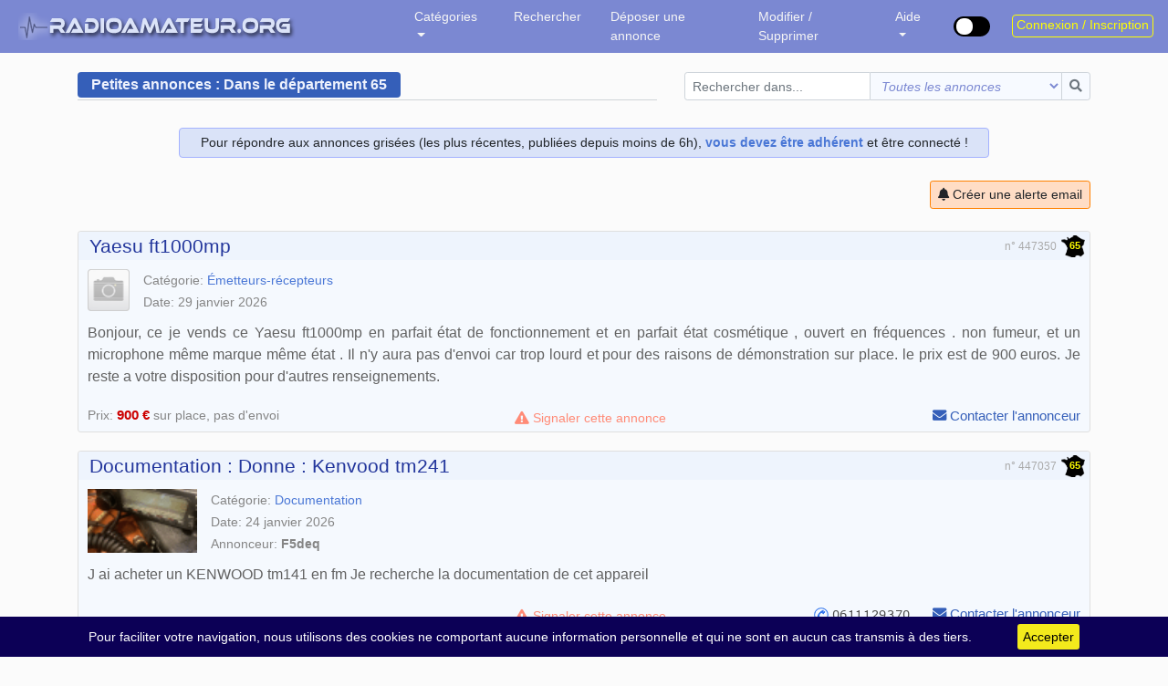

--- FILE ---
content_type: text/html; charset=UTF-8
request_url: https://radioamateur.org/departement/65
body_size: 11006
content:

<!DOCTYPE html>
<html lang="fr-FR">
   <head>
      <meta charset="UTF-8" />
      <meta http-equiv="X-UA-Compatible" content="IE=edge">
      <meta name="viewport" content="width=device-width, initial-scale=1, shrink-to-fit=no">
      <meta name="author" content="F2DX & F8DQL">
      <link rel="alternate" href="https://radioamateur.org/" hreflang="fr" />
      <title>Les annonces par département annonces occasion - Département 65</title>
      <meta name="keywords" content="petites, annonces, radio, radioamateur, radio amateur, yaesu, kenwood, icom, mfj, occasion, occasions, hf, décamétrique, scanner," />
      <meta name="description" content="Le premier site de vente de matériel radioamateur et amateur radio d'occasion en France. Retrouvez toutes les marques telles que Yaesu, Icom, Kenwood, MFJ et bien d'autres.  Les annonces par département annonces occasion - Département 65" />
      <meta name="language" content="fr" />
      <meta name="viewport" content="width=device-width, initial-scale=1.0, maximum-scale=1" />
      <meta name="apple-mobile-web-app-capable" content="yes" />
      <link rel="icon" href="/images/favicon.ico" />

      <link rel="stylesheet" type="text/css" href="/css/globale.css?v=1769767913">
      <link rel="stylesheet" type="text/css" href="/css/font-awesome.min.css" media="all" />
      <link rel="stylesheet" type="text/css" href="/css/cookiebar.css?v=2021" />
      <link rel="stylesheet" type="text/css" href="/css/highslide.css?v=2021" media="screen" />
      <link rel="stylesheet" type="text/css" href="/css/dark.css?v=1769767913" />
      <script src="/js/jquery-3.5.1.min.js"></script>
<script src="/js/jquery-ui.min.js"></script>
<script src="/js/popper.min.js"></script>
<script src="/js/bootstrap-413.min.js"></script>
<script src="/js/cookiebar.js?v=2021"></script>
<script src="/js/jquery-validate/jquery.validate.min.js"></script>
<script src="/auth/js/bootstrap.php"></script>
      <script>
      if (localStorage.toggled === 'dark') {
         document.body.classList.add('dark');
      }
      </script>
   </head>
<body id="body">

<style>
.btn-stats-admins {
   position: fixed;
   bottom: 80px;
   right: 10px;
   padding: 6px;
}

.floating-stats-admins {
   position: fixed;
   bottom: 20px;
   right: 20px;
   z-index: 1050;
   background-color: white;
   padding: 20px 20px 20px 0;
   border-radius: 10px;
   box-shadow: 0px 0px 15px rgba(0, 0, 0, 0.2);
   width: 220px;
}

.close-btn-stats {
   position: absolute;
   top: 10px;
   right: 10px;
   border: none;
   background: transparent;
   font-size: 20px;
   cursor: pointer;
}

.tooltip {
    display: block !important;
    opacity: 0;
}
.tooltip.show {
    opacity: 1;
}

</style>

<div class="modal fade" id="modalForm" role="dialog">
   <div class="modal-dialog" style="margin-top: -4rem">
      <div class="modal-content">
         <div class="modal-header">
            <div>
               Réponse à l'annonce<br />
               <span class="titre_modal" id="Sujet"></span>
            </div>
         </div>

         <div id="badReputation" style="display: none">
            <div class="modal-body">
               <h5 style="margin: 1.5rem 0">Votre adresse IP est réputée frauduleuse, vous ne pouvez pas contacter les annonceurs.</h5>
               <p>Si vous utilisez un VPN, essayez de le désactiver.</p>
               Pour plus d'information, consultez la <a href="https://radioamateur.org/faq#13">FAQ</a>.<br /><br />
            </div>
            <div class="modal-footer">
               <button type="button" class="btn btn-default" data-dismiss="modal">Fermer</button>
            </div>
         </div>

         <form id="contactform" method="post" action="/pages/ecrire_annonce.php">
            <div id="contactOK" style="display: none">
               <div class="modal-body">
                  <div class="form-group">
                     <label for="commentaire">Votre message à l'annonceur</label>
                     <textarea class="form-control" id="commentaire" name="commentaire" rows="6" placeholder="Saisissez votre message ici..." required="required"></textarea>
                  </div>
                                       <div class="form-group">
                        <label for="votre_indicatif">Votre nom</label>
                        <input type="text" class="form-control" id="votre_indicatif" name="votre_indicatif" placeholder="Indicatif" required="required">
                     </div>
                     <div class="form-group">
                        <label for="from_email">Votre adresse email</label>
                        <input type="email" class="form-control" id="from_email" name="from_email" placeholder="Email" required="required">
                     </div>
                     <div class="g-recaptcha" data-sitekey="6LfQMwsUAAAAAG9Hyy5byYntgP60GZ0cRXA8aavV"></div>
                                       <div class="form-group">
                     <label><input type="checkbox" name="copie"> <i>Recevoir une copie de mon message</i></label>
                  </div>
                  <div id="formresult"></div>
               </div>

               <div class="modal-footer">
                  <button type="button" class="btn btn-default" data-dismiss="modal">Fermer</button>
                  <button type="submit" id="bouton" name="submit" class="btn btn-primary">Envoyer la réponse</button>
               </div>
            </div>
            <input type="hidden" id="cle_pa" name="cle_pa" value="">
            <input type="hidden" name="_as_csrf_token" value="129b1ead62ca6493eb9d7ce51f796d96bb5cc6a6">
         </form>
      </div>
   </div>
</div>

<div class="modal fade" id="modalNoContact" role="dialog">
   <div class="modal-dialog" style="margin-top: -2rem">
      <div class="modal-content">
         <div class="modal-header bgrouge" style="padding: .75rem 1rem .5rem 1rem">
            <h5 style="color: #fff">Accès restreint</h5>
         </div>

         <div class="modal-body">
            <br />
            Seuls les <a href="/presentation-adhesion">adhérents Radioamateur.org</a> peuvent répondre aux Petites Annonces publiées il y a moins de 6 heures.
            <div align=center style="margin: .75rem">
               <a href="/auth/login.php">Connexion / Inscription</a>
            </div>
         </div>
         <div class="modal-footer">
            <button type="button" class="btn btn-default" data-dismiss="modal">Fermer</button>
         </div>
      </div>
   </div>
</div>

<div class="modal fade" id="modalRecherche" role="dialog">
   <div class="modal-dialog" style="margin-top: -4rem">
      <form action="/resultats" method="post" name="recherche">
         <div class="modal-content">
            <div class="modal-header">
               <h5 style="line-height: 28px; height: 28px; color: #355fb9">Rechercher une petite annonce</h5>
            </div>

            <div class="modal-body">
               <p class="text-primary"><b>Guide d'utilisation</b></p>
               Vous pouvez rechercher les annonces répondant à un ET/OU plusieurs critères de recherche.<br />
               Ne complétez que les champs qui vous intéressent (plus large est la recherche, plus vous avez de chance).<br />
               Il n'y a pas de distinction entre majuscules et minuscules.

               <div class="row">
                  <div class="col-10 offset-1">
                     <div class="form-group" style="display: block">
                        <label for="Fterme">L'annonce contient le terme</label>
                        <input type="texte" class="form-control" id="Fterme" name="Fterme" placeholder="recherche dans l'annonce" maxlength="20">
                     </div>

                     <div class="form-group" style="display: block">
                        <label for="Fcategorie">Catégorie</label>
                        <select class="form-control" id="Fcategorie" name="Fcategorie">
                           <option value="%" selected>TOUTES</option>
                           <option value="RTX">Vente Émetteurs-Récepteurs</option>
                           <option value="RX">Vente Récepteurs</option>
                           <option value="TX">Vente Émetteurs</option>
                           <option value="ACCESSOIRES">Vente Accessoires</option>
                           <option value="ANTENNES">Vente Antennes & Pylônes</option>
                           <option value="MESURE">Vente Matériel de Labo et mesure</option>
                           <option value="RECHERCHE">Recherche de matériel</option>
                           <option value="ECHANGE">Échange de matériel</option>
                           <option value="CB">CB / PMR</option>
                           <option value="DOCS">Documentation</option>
                        </select>
                     </div>

                     <div class="form-group" style="display: block">
                        <label for="Fdpt">Département ou pays</label>
                        <select class="form-control" id="Fdpt" name="Fdpt">
                           <option value="%" selected>TOUS</option>
                           <option value="01"> 01 - Ain</option><option value="02"> 02 - Aisne</option><option value="03"> 03 - Allier</option><option value="04"> 04 - Alpes-de-Haute-Provence</option><option value="05"> 05 - Hautes-Alpes</option><option value="06"> 06 - Alpes-Maritimes</option><option value="07"> 07 - Ardèche</option><option value="08"> 08 - Ardennes</option><option value="09"> 09 - Ariège</option><option value="10"> 10 - Aube</option><option value="11"> 11 - Aude</option><option value="12"> 12 - Aveyron</option><option value="13"> 13 - Bouches-du-Rhône</option><option value="14"> 14 - Calvados</option><option value="15"> 15 - Cantal</option><option value="16"> 16 - Charente</option><option value="17"> 17 - Charente-Maritime</option><option value="18"> 18 - Cher</option><option value="19"> 19 - Corrèze</option><option value="2A"> 2A - Corse du Sud</option><option value="2B"> 2B - Haute-Corse</option><option value="21"> 21 - Côte-d'or</option><option value="22"> 22 - Côtes-d'Armor</option><option value="23"> 23 - Creuse</option><option value="24"> 24 - Dordogne</option><option value="25"> 25 - Doubs</option><option value="26"> 26 - Drôme</option><option value="27"> 27 - Eure</option><option value="28"> 28 - Eure-et-Loir</option><option value="29"> 29 - Finistère</option><option value="30"> 30 - Gard</option><option value="31"> 31 - Haute-Garonne</option><option value="32"> 32 - Gers</option><option value="33"> 33 - Gironde</option><option value="34"> 34 - Hérault</option><option value="35"> 35 - Ille-et-Vilaine</option><option value="36"> 36 - Indre</option><option value="37"> 37 - Indre-et-Loire</option><option value="38"> 38 - Isère</option><option value="39"> 39 - Jura</option><option value="40"> 40 - Landes</option><option value="41"> 41 - Loir-et-Cher</option><option value="42"> 42 - Loire</option><option value="43"> 43 - Haute-Loire</option><option value="44"> 44 - Loire-Atlantique</option><option value="45"> 45 - Loiret</option><option value="46"> 46 - Lot</option><option value="47"> 47 - Lot-et-Garonne</option><option value="48"> 48 - Lozère</option><option value="49"> 49 - Maine-et-Loire</option><option value="50"> 50 - Manche</option><option value="51"> 51 - Marne</option><option value="52"> 52 - Haute-Marne</option><option value="53"> 53 - Mayenne</option><option value="54"> 54 - Meurthe-et-Moselle</option><option value="55"> 55 - Meuse</option><option value="56"> 56 - Morbihan</option><option value="57"> 57 - Moselle</option><option value="58"> 58 - Nièvre</option><option value="59"> 59 - Nord</option><option value="60"> 60 - Oise</option><option value="61"> 61 - Orne</option><option value="62"> 62 - Pas-de-Calais</option><option value="63"> 63 - Puy-de-Dôme</option><option value="64"> 64 - Pyrénées-Atlantiques</option><option value="65"> 65 - Hautes-Pyrénées</option><option value="66"> 66 - Pyrénées-Orientales</option><option value="67"> 67 - Bas-Rhin</option><option value="68"> 68 - Haut-Rhin</option><option value="69"> 69 - Rhône</option><option value="70"> 70 - Haute-Saône</option><option value="71"> 71 - Saône-et-Loire</option><option value="72"> 72 - Sarthe</option><option value="73"> 73 - Savoie</option><option value="74"> 74 - Haute-Savoie</option><option value="75"> 75 - Paris</option><option value="76"> 76 - Seine-Maritime</option><option value="77"> 77 - Seine-et-Marne</option><option value="78"> 78 - Yvelines</option><option value="79"> 79 - Deux-Sèvres</option><option value="80"> 80 - Somme</option><option value="81"> 81 - Tarn</option><option value="82"> 82 - Tarn-et-Garonne</option><option value="83"> 83 - Var</option><option value="84"> 84 - Vaucluse</option><option value="85"> 85 - Vendée</option><option value="86"> 86 - Vienne</option><option value="87"> 87 - Haute-Vienne</option><option value="88"> 88 - Vosges</option><option value="89"> 89 - Yonne</option><option value="90"> 90 - Territoire de Belfort</option><option value="91"> 91 - Essonne</option><option value="92"> 92 - Hauts-de-Seine</option><option value="93"> 93 - Seine-Saint-Denis</option><option value="94"> 94 - Val-de-Marne</option><option value="95"> 95 - Val-d'Oise</option><option value="" disabled> &mdash; DOM-TOM &mdash;</option><option value="FG"> FG - Guadeloupe</option><option value="FY"> FY - Guyane</option><option value="FM"> FM - Martinique</option><option value="FH"> FH - Mayotte</option><option value="FK"> FK - Nouvelle Calédonie</option><option value="FO"> FO - Polynésie Française</option><option value="FR"> FR - Réunion</option><option value="FP"> FP - St Pierre et Miquelon</option><option value="FW"> FW - Wallis et Futuna</option><option value="" disabled> &mdash; Étranger &mdash;</option><option value="7X"> 7X - Algérie</option><option value="DL"> DL - Allemagne</option><option value="C3"> C3 - Andorre</option><option value="ON"> ON - Belgique</option><option value="VE"> VE - Canada</option><option value="EA"> EA - Espagne</option><option value="I"> I - Italie</option><option value="LX"> LX - Luxembourg</option><option value="CN"> CN - Maroc</option><option value="3A"> 3A - Monaco</option><option value="CT"> CT - Portugal</option><option value="HB"> HB - Suisse</option><option value="3V"> 3V - Tunisie</option>                        </select>
                     </div>

                     <div class="form-group">
                        <label for="Fregion">Région</label>
                        <select class="form-control" id="Fregion" name="Fregion">
                           <option value="toutes" selected>TOUTES</option>
                           <option value="ARH">Auvergne-Rhône-Alpes</option><option value="BFC">Bourgogne-Franche-Comté</option><option value="BRET">Bretagne</option><option value="CVL">Centre-Val de Loire</option><option value="CORS">Corse</option><option value="EST">Grand Est</option><option value="HDF">Hauts-de-France</option><option value="IDF">Île-De-France</option><option value="NOR">Normandie</option><option value="AQUI">Nouvelle-Aquitaine</option><option value="OCCI">Occitanie</option><option value="PDL">Pays de la Loire</option><option value="PACA">Provence-Alpes-Côte d'Azur</option><option value="DOMTOM">DOM-TOM</option>                        </select>
                     </div>
                  </div>
               </div>
               <div class="row" style="padding-top: 1rem; padding-bottom: 2rem">
                  <div class="col-4 offset-2">
                     <button type="button" class="btn btn-default" data-dismiss="modal">Fermer</button>
                  </div>
                  <div class="col-5 offset-1">
                     <button type="submit" class="btn btn-primary">Rechercher</button>
                  </div>
               </div>
            </div>
         </div>
         <input type="hidden" name="_as_csrf_token" value="129b1ead62ca6493eb9d7ce51f796d96bb5cc6a6">
      </form>
   </div>
</div>


<span itemscope itemtype="http://schema.org/WebPage">
   <link itemprop="url" href="https://radioamateur.org/"/>
   <span itemprop="description" style="display: none">Les petites annonces radioamateur</span>
   <span itemprop="creator" style="display: none">F2DX & F8DQL</span>
   <span itemprop="copyrightHolder" style="display: none">Radioamateur.org</span>
   <span itemprop="keywords" style="display: none">Petites annonces, occasion, matériel, radioamateur, émetteur, récepteur, transceiver, trx, labo, mesure, annonces, accessoires, antennes, antenne, pylones, pylone, deca, decametrque, ampli, amplificateur, lineaire</span>
   <span itemprop="datePublished" style="display: none">2001</span>
</span>

<nav class="navbar navbar-expand-md navbar-dark bg-faded fixed-top bg-dark">
   <div class="d-flex w-20 order-0">
      <button class="navbar-toggler" type="button" data-toggle="collapse" data-target="#navbarCollapse" aria-controls="navbarCollapse" aria-expanded="false" aria-label="Toggle navigation">
         <span class="navbar-toggler-icon"></span>
      </button>
      <a class="navbar-brand" style="font-size: 1em" href="/">
         <div class="d-block d-sm-none" style="padding-left: 10px; padding-top: 4px"><img src="/images/logo_mobile.png" alt="Radioamateur.org"></div>
         <div class="d-none d-sm-block d-md-none" style="padding-left: 10px; padding-top: 4px"><img src="/images/logo_mobile.png" alt="Radioamateur.org"></div>
         <div class="d-none d-md-block d-lg-none"><img src="/images/logo_mobile.png" alt="Radioamateur.org"></div>
         <div class="d-none d-lg-block d-xl-none"><img src="/images/logo_smartphone.png" alt="Radioamateur.org"></div>
         <div class="d-none d-xl-block"><img src="/images/logo_v2.png" alt="Radioamateur.org"></div>
      </a>
   </div>
   <div class="collapse navbar-collapse" id="navbarCollapse">
      <ul class="navbar-nav mr-auto navbar-mleft">
                  <li class="nav-item dropdown active">
            <a class="nav-link dropdown-toggle" href="#" id="navbarDropdownMenuLink" role="button" data-toggle="dropdown" aria-haspopup="true" aria-expanded="false">
               Catégories
            </a>
            <div class="dropdown-menu" aria-labelledby="navbarDropdownMenuLink">
               <a class="dropdown-item" href="/">Toutes</a>
               <a class="dropdown-item" href="/emetteurs-recepteurs">Vente émetteurs-récepteurs</a>
               <a class="dropdown-item" href="/accessoires-radio">Vente accessoires</a>
               <a class="dropdown-item" href="/antennes">Vente Antennes et Pylônes</a>
               <a class="dropdown-item" href="/mesure">Vente Labo / Mesure</a>
               <a class="dropdown-item" href="/recherche">Recherche de matériel</a>
               <a class="dropdown-item" href="/echange">Échange de matériel</a>
               <a class="dropdown-item" href="/cb-pmr">CB / PMR</a>
               <a class="dropdown-item" href="/documentation">Documentation</a>
               <a class="dropdown-item" href="#" role="button" data-toggle="modal" data-target="#modalHideCat"><i class="fas fa-wrench" style="color: #ffff00; margin-right: .5rem"></i> <i>Filtrer les catégories</i></a>
            </div>
         </li>
         <li class="nav-item active">
            <span class="nav-link" style="cursor: pointer" data-toggle="modal" data-target="#modalRecherche">Rechercher</span>
         </li>
         <li class="nav-item active">
            <a class="nav-link d-block d-sm-none" href="/proposer-une-annonce-radio">Déposer une annonce</a>
            <a class="nav-link d-none d-sm-block d-md-none" href="/proposer-une-annonce-radio">Déposer une annonce</a>
            <a class="nav-link d-none d-md-block d-lg-none" href="/proposer-une-annonce-radio">Déposer</a>
            <a class="nav-link d-none d-lg-block d-xl-none" href="/proposer-une-annonce-radio">Déposer</a>
            <a class="nav-link d-none d-xl-block" href="/proposer-une-annonce-radio">Déposer une annonce</a>
         </li>
         <li class="nav-item active">
            <a class="nav-link d-block d-sm-none" href="/modifier">Modifier / Supprimer</a>
            <a class="nav-link d-none d-sm-block d-md-none" href="/modifier">Modifier / Supprimer</a>
            <a class="nav-link d-none d-md-block d-lg-none" href="/modifier">Mod / Suppr</a>
            <a class="nav-link d-none d-lg-block d-xl-none" href="/modifier">Mod / Suppr</a>
            <a class="nav-link d-none d-xl-block" href="/modifier">Modifier / Supprimer</a>
         </li>
         <li class="nav-item dropdown active">
            <a class="nav-link dropdown-toggle" href="#" id="navbarDropdownMenuLink3" role="button" data-toggle="dropdown" aria-haspopup="true" aria-expanded="false">
               Aide
            </a>
            <div class="dropdown-menu" aria-labelledby="navbarDropdownMenuLink3">
               <a class="dropdown-item" href="/cgu">C.G.U.</a>
               <a class="dropdown-item" href="/presentation-adhesion">Adhésion</a>
               <a class="dropdown-item" href="/faq">FAQ</a>
               <a class="dropdown-item" href="/signalement">Signaler une arnaque</a>
               <a class="dropdown-item" href="/contact">Contact</a>
               <!--
               <div class="dropdown-divider"></div>
               <a class="dropdown-item" href="/communique-du-30-11-2020" style="color: #6d6d6d"><i>Communiqué du 31/01/21</i></a>
               -->
            </div>
         </li>

               </ul>
   </div>

   <div>
      <ul class="navbar-nav" style="padding-top: 8px">
         <li>
         <label class="switch tooltip-noir"
               data-toggle="tooltip"
               data-placement="bottom"
               data-original-title="Mode sombre">
         <input type="checkbox" onclick="darkLight()" id="checkBoxMode">
         <span class="slider"></span>
         </label>
         </li>
      </ul>
   </div>

   <div class="login">
               <button class="btn btn-outline-jaune my-sm-0 d-block d-lg-none" onclick="location.href='/auth/login.php';"><i class="far fa-user"></i></button>
         <button class="btn btn-outline-jaune my-sm-0 d-none d-none d-lg-block" onclick="location.href='/auth/login.php';">Connexion / Inscription</button>
            </div>
</nav>
<div class="container" style="padding-top: 30px; padding-bottom: 50px">
   
<div class="row">
   <div class="col-md-7">
      <div class="section-heading" style="margin-bottom: 0">
         <h6 style="line-height: 28px; height: 28px">Petites annonces : Dans le département 65</h6>
                        </div>
   </div>
   <div class="col-md-5 align-self-end">
      <form action="/resultats" method="post">
         <div class="input-group input-group-sm select-group recherche-plus">
            <input type="search" name="Fterme" id="searchbox" class="form-control" placeholder="Rechercher dans..." minlength="3" maxlength="20">
            <button type="button" id="clear-search" class="btn btn-sm bg-transparent" style="margin-left: -30px; z-index: 100; top: 0; border-right: 1px solid #ced4da;" onclick="location.href='/';"><i style="color: #cc0000" class="fa fa-times"></i></button>
            <select class="form-control input-group-addon" name="Fcategorie" id="select-search" style="min-width: 210px">
               <option value="%">Toutes les annonces</option>
               <option value="RTX">Émetteurs-récepteurs (115)</option>
<option value="RX">Récepteurs (29)</option>
<option value="TX">Émetteurs (3)</option>
<option value="ACCESSOIRES">Accessoires (429)</option>
<option value="ANTENNES">Antennes et pylônes (68)</option>
<option value="MESURE">Labo et Mesure (61)</option>
<option value="RECHERCHE">Recherche (234)</option>
<option value="ECHANGE">Échange (7)</option>
<option value="CB">CB / PMR (23)</option>
<option value="DOCS">Documentation (83)</option>
            </select>
            <div class="input-group-append">
               <button type="submit" class="btn btn-outline-secondary"><i class="fa fa-search" aria-hidden="true"></i></button>
            </div>
         </div>
         <input type="hidden" name="Fregion" value="toutes">
         <input type="hidden" name="Fdpt" value="%">
         <input type="hidden" name="_as_csrf_token" value="129b1ead62ca6493eb9d7ce51f796d96bb5cc6a6">
      </form>
   </div>
</div>

   <div class="row" style="margin-top: 30px">
      <div class="col">
         <div class="mx-auto w-80 text-center bandeau_promo_adhesion">
            Pour répondre aux annonces grisées (les plus récentes, publiées depuis moins de 6h), <a href="/presentation-adhesion"><b>vous devez être adhérent</b></a> et être connecté !
         </div>
      </div>
    </div>
   <div class="row" style="height: 5rem">
   <div class="col-lg-10 align-self-center">
         </div>
   <div class="col-lg-2 align-self-center">
      <button type="button" class="btn btn-warning float-right btn-sm alerte-email" onclick="window.location.href='alerte-par-email'"><i class="fas fa-bell"></i> Créer une alerte email</button>
   </div>
</div>


<div class="card card-std" style="margin: 0 0 20px 0">
   <div class="card-header">
      <div>
         <a href="/annonce/Vente/yaesu-ft1000mp?f882c37eec3bc05f8a09592b289d3383" title="Yaesu ft1000mp" class="titre-annonce">Yaesu ft1000mp</a>      </div>

      <div style="margin-top: 4px">
         <span class="align-middle" style="font-size: 0.75rem; color: #aaa">n&deg;&nbsp;447350</span><a href="/departement/65" data-toggle="tooltip" title="Voir toutes les annonces du département : 65 (France)"><div class="departement tooltip-bleu"><span class="numero-dpt">65</span></div></a>      </div>
   </div>
   <div class="card-body" style="line-height: 24px; border-bottom: none">
      
<div class="highslide-gallery">
   <a id="yaesu-ft1000mp" href="/photos/yaesu-ft1000mp-f32797be9c08160f80ab79df139159df.jpg" class="highslide" onclick="return hs.expand(this, { slideshowGroup: 447350})"><img src="/images/photo_dispo_new.png" style="float: left; margin-right: 15px; width: 46px" alt="Photo disponible" /></a>
   <div class="highslide-caption">Yaesu ft1000mp</div>
   </div>Catégorie: <a href="/emetteurs-recepteurs" data-tooltip="Voir toutes les annonces Émetteurs-récepteurs"><span>Émetteurs-récepteurs</span></a><br />Date: 29 janvier 2026<br />   </div>
   <div class="card-body" style="border-top: none; padding: 0 0.6rem">
      <p style="font-size: 1.15em; line-height: 1.5rem; text-align: justify">Bonjour, ce je vends ce Yaesu ft1000mp en parfait état de fonctionnement et en parfait état cosmétique , ouvert en fréquences . non fumeur, et un microphone même marque même état . Il n'y aura pas d'envoi car trop lourd et pour des raisons de démonstration sur place. le prix est de 900 euros. Je reste a votre disposition pour d'autres renseignements.</p>
   </div>

   <div class="card-footer">
      <div class="col-lg-5" style="padding-left: 0">
         Prix: <span class="prix"><b>900 &euro;</b></span> <span class="options_port"> sur place, pas d'envoi</span>      </div>

      <div class="col-3 text-left">
         <div class="d-none d-lg-block">
            <a href="/signalement-annonce-447350" style="color: #ff8b77; vertical-align:sub"><i class="fas fa-exclamation-triangle"></i> Signaler cette annonce</a>         </div>

         <div class="d-lg-none">
            <a href="/signalement-annonce-447350" style="color: #ff8b77; vertical-align:sub"><i class="fas fa-exclamation-triangle"></i> Signaler</a>         </div>
      </div>

      <div class="col-4 text-right" style="padding-right: 0">
         <div class="d-none d-lg-block">
            <span class="contact-annonceur" data-toggle="modal" data-target="#modalForm" data-sujet="Yaesu ft1000mp" data-cle="VTJQVkgzMVg3cXdMQ1NxdXE1OG5LQT09"><i class="fa fa-envelope"></i> Contacter l'annonceur</span>         </div>

         <div class="d-lg-none">
            <span class="contact-annonceur" data-toggle="modal" data-target="#modalForm" data-sujet="Yaesu ft1000mp" data-cle="VTJQVkgzMVg3cXdMQ1NxdXE1OG5LQT09"><i class="fa fa-envelope"></i> Contact</span>         </div>
      </div>
   </div>
</div>

<div itemscope itemtype="http://schema.org/Offer">
   <span itemprop="mainEntityOfPage" itemscope itemtype="http://schema.org/WebPage"></span>
   <span itemprop="itemOffered" style="display: none">Vente Yaesu ft1000mp</span>
   <span itemprop="description" style="display: none">Yaesu ft1000mp</span>
   <span itemprop="validFrom" style="display: none">29 janvier 2026</span>
   <span itemprop="category" style="display: none">Émetteurs-récepteurs radioamateur</span>

   <span itemprop="image" itemscope itemtype="http://schema.org/ImageObject" style="display: none"><img itemprop="url" src="/photos/yaesu-ft1000mp-f32797be9c08160f80ab79df139159df.jpg" alt="Photo annonce"><meta itemprop="height" content="320" /><meta itemprop="width" content="160" /></span><span itemprop="price" style="display: none">900</span><span itemprop="priceCurrency" style="display: none">EUR</span></div>
<div class="card card-std" style="margin: 0 0 20px 0">
   <div class="card-header">
      <div>
         <a href="/annonce/Documentation/kenvood-tm241?e55ebd5eaf5bfafb35d31f0fcbbb0b19" title="Documentation : Donne : Kenvood tm241" class="titre-annonce">Documentation : Donne : Kenvood tm241</a>      </div>

      <div style="margin-top: 4px">
         <span class="align-middle" style="font-size: 0.75rem; color: #aaa">n&deg;&nbsp;447037</span><a href="/departement/65" data-toggle="tooltip" title="Voir toutes les annonces du département : 65 (France)"><div class="departement tooltip-bleu"><span class="numero-dpt">65</span></div></a>      </div>
   </div>
   <div class="card-body" style="line-height: 24px; border-bottom: none">
      
<div class="highslide-gallery">
   <a id="kenvood-tm241" href="/photos/kenvood-tm241-38a59ce62566535acebcd7e94c521aab.jpg" class="highslide" onclick="return hs.expand(this, { slideshowGroup: 447037})"><img src="/photos/thumb_447037.gif" alt="Documentation : Donne : Kenvood tm241" style="float: left; margin-right: 15px; width: 120px; max-height: 70px; object-fit: cover"></a>
   <div class="highslide-caption">Documentation : Donne : Kenvood tm241</div>
   </div>Catégorie: <a href="/documentation" data-tooltip="Voir toutes les annonces Documentation"><span>Documentation</span></a><br />Date: 24 janvier 2026<br />Annonceur: <span style="margin-right:20px"><b>F5deq</b></span>   </div>
   <div class="card-body" style="border-top: none; padding: 0 0.6rem">
      <p style="font-size: 1.15em; line-height: 1.5rem; text-align: justify">J ai acheter un KENWOOD tm141 en fm 
Je recherche la documentation de cet appareil</p>
   </div>

   <div class="card-footer">
      <div class="col-lg-5" style="padding-left: 0">
               </div>

      <div class="col-3 text-left">
         <div class="d-none d-lg-block">
            <a href="/signalement-annonce-447037" style="color: #ff8b77; vertical-align:sub"><i class="fas fa-exclamation-triangle"></i> Signaler cette annonce</a>         </div>

         <div class="d-lg-none">
            <a href="/signalement-annonce-447037" style="color: #ff8b77; vertical-align:sub"><i class="fas fa-exclamation-triangle"></i> Signaler</a>         </div>
      </div>

      <div class="col-4 text-right" style="padding-right: 0">
         <div class="d-none d-lg-block">
            <img src="/images/tel4.png" style="width: 16px" alt="tel" /> <img data-tel src="/includes/tel2png.php?tel=QldkeDM5UmJ5TDhNK0F5NWIrSmZUQT09" alt="Contact" /><span class="contact-annonceur" data-toggle="modal" data-target="#modalForm" data-sujet="Documentation : Donne : Kenvood tm241" data-cle="QjcwYzlkRjVFcU55Tzd1Z1RkcjhJdz09"><i class="fa fa-envelope"></i> Contacter l'annonceur</span>         </div>

         <div class="d-lg-none">
            <img src="/images/tel4.png" style="width: 16px" alt="tel" /> <img data-tel src="/includes/tel2png.php?tel=QldkeDM5UmJ5TDhNK0F5NWIrSmZUQT09" alt="Contact" /><br /><span class="contact-annonceur" data-toggle="modal" data-target="#modalForm" data-sujet="Documentation : Donne : Kenvood tm241" data-cle="QjcwYzlkRjVFcU55Tzd1Z1RkcjhJdz09"><i class="fa fa-envelope"></i> Contact</span>         </div>
      </div>
   </div>
</div>

<div itemscope itemtype="http://schema.org/Offer">
   <span itemprop="mainEntityOfPage" itemscope itemtype="http://schema.org/WebPage"></span>
   <span itemprop="itemOffered" style="display: none">Documentation Documentation : Donne : Kenvood tm241</span>
   <span itemprop="description" style="display: none">Documentation : Donne : Kenvood tm241</span>
   <span itemprop="validFrom" style="display: none">24 janvier 2026</span>
   <span itemprop="category" style="display: none">Documentation radioamateur</span>

   <span itemprop="image" itemscope itemtype="http://schema.org/ImageObject" style="display: none"><img itemprop="url" src="/photos/kenvood-tm241-38a59ce62566535acebcd7e94c521aab.jpg" alt="Photo annonce"><meta itemprop="height" content="320" /><meta itemprop="width" content="160" /></span><span itemprop="price" style="display: none"></span><span itemprop="priceCurrency" style="display: none"></span></div>
<div class="card card-std" style="margin: 0 0 20px 0">
   <div class="card-header">
      <div>
         <a href="/annonce/Recherche/icom-7300?9afa7135a20ba46456bf3ce86810bbba" title="Recherche : Icom 7300" class="titre-annonce">Recherche : Icom 7300</a>      </div>

      <div style="margin-top: 4px">
         <span class="align-middle" style="font-size: 0.75rem; color: #aaa">n&deg;&nbsp;446838</span><a href="/departement/65" data-toggle="tooltip" title="Voir toutes les annonces du département : 65 (France)"><div class="departement tooltip-bleu"><span class="numero-dpt">65</span></div></a>      </div>
   </div>
   <div class="card-body" style="line-height: 24px; border-bottom: none">
      Catégorie: <a href="/recherche" data-tooltip="Voir toutes les annonces Recherche"><span>Recherche</span></a><br />Date: 22 janvier 2026<br />   </div>
   <div class="card-body" style="border-top: none; padding: 0 0.6rem">
      <p style="font-size: 1.15em; line-height: 1.5rem; text-align: justify">Recherche IC 7300. Faire offre.</p>
   </div>

   <div class="card-footer">
      <div class="col-lg-5" style="padding-left: 0">
               </div>

      <div class="col-3 text-left">
         <div class="d-none d-lg-block">
            <a href="/signalement-annonce-446838" style="color: #ff8b77; vertical-align:sub"><i class="fas fa-exclamation-triangle"></i> Signaler cette annonce</a>         </div>

         <div class="d-lg-none">
            <a href="/signalement-annonce-446838" style="color: #ff8b77; vertical-align:sub"><i class="fas fa-exclamation-triangle"></i> Signaler</a>         </div>
      </div>

      <div class="col-4 text-right" style="padding-right: 0">
         <div class="d-none d-lg-block">
            <span class="contact-annonceur" data-toggle="modal" data-target="#modalForm" data-sujet="Recherche : Icom 7300" data-cle="cTBSY0tYTlJuQ1hGNXNPY1dTS3MyQT09"><i class="fa fa-envelope"></i> Contacter l'annonceur</span>         </div>

         <div class="d-lg-none">
            <span class="contact-annonceur" data-toggle="modal" data-target="#modalForm" data-sujet="Recherche : Icom 7300" data-cle="cTBSY0tYTlJuQ1hGNXNPY1dTS3MyQT09"><i class="fa fa-envelope"></i> Contact</span>         </div>
      </div>
   </div>
</div>

<div itemscope itemtype="http://schema.org/Offer">
   <span itemprop="mainEntityOfPage" itemscope itemtype="http://schema.org/WebPage"></span>
   <span itemprop="itemOffered" style="display: none">Recherche Recherche : Icom 7300</span>
   <span itemprop="description" style="display: none">Recherche : Icom 7300</span>
   <span itemprop="validFrom" style="display: none">22 janvier 2026</span>
   <span itemprop="category" style="display: none">Recherche radioamateur</span>

   <span itemprop="price" style="display: none"></span><span itemprop="priceCurrency" style="display: none"></span></div>
<div class="card card-std" style="margin: 0 0 20px 0">
   <div class="card-header">
      <div>
         <a href="/annonce/Vente/tentec-omni5?5d04778d458ebc58ae69db44f08c7881" title="TenTec Omni5" class="titre-annonce">TenTec Omni5</a>      </div>

      <div style="margin-top: 4px">
         <span class="align-middle" style="font-size: 0.75rem; color: #aaa">n&deg;&nbsp;446005</span><a href="/departement/65" data-toggle="tooltip" title="Voir toutes les annonces du département : 65 (France)"><div class="departement tooltip-bleu"><span class="numero-dpt">65</span></div></a>      </div>
   </div>
   <div class="card-body" style="line-height: 24px; border-bottom: none">
      
<div class="highslide-gallery">
   <a id="tentec-omni5" href="/photos/tentec-omni5-f5ce85e8aee6993b73f9f4ab1324755c.jpg" class="highslide" onclick="return hs.expand(this, { slideshowGroup: 446005})"><img src="/images/photo_dispo_new.png" style="float: left; margin-right: 15px; width: 46px" alt="Photo disponible" /></a>
   <div class="highslide-caption">TenTec Omni5</div>
   </div>Catégorie: <a href="/emetteurs-recepteurs" data-tooltip="Voir toutes les annonces Émetteurs-récepteurs"><span>Émetteurs-récepteurs</span></a><br />Date: 6 janvier 2026<br />   </div>
   <div class="card-body" style="border-top: none; padding: 0 0.6rem">
      <p style="font-size: 1.15em; line-height: 1.5rem; text-align: justify">Vends transceiver TEN TEC OMNI  5 ,  model 562.
Cosmétique correct , etat de fonctionnement aussi.
Paiement Pay Pal.</p>
   </div>

   <div class="card-footer">
      <div class="col-lg-5" style="padding-left: 0">
         Prix: <span class="prix"><b>380 &euro;</b></span> <span class="options_port"> port compris</span>      </div>

      <div class="col-3 text-left">
         <div class="d-none d-lg-block">
            <a href="/signalement-annonce-446005" style="color: #ff8b77; vertical-align:sub"><i class="fas fa-exclamation-triangle"></i> Signaler cette annonce</a>         </div>

         <div class="d-lg-none">
            <a href="/signalement-annonce-446005" style="color: #ff8b77; vertical-align:sub"><i class="fas fa-exclamation-triangle"></i> Signaler</a>         </div>
      </div>

      <div class="col-4 text-right" style="padding-right: 0">
         <div class="d-none d-lg-block">
            <span class="contact-annonceur" data-toggle="modal" data-target="#modalForm" data-sujet="TenTec Omni5" data-cle="akt3UXZpSmlkc2tMWTExVWVmRUNsQT09"><i class="fa fa-envelope"></i> Contacter l'annonceur</span>         </div>

         <div class="d-lg-none">
            <span class="contact-annonceur" data-toggle="modal" data-target="#modalForm" data-sujet="TenTec Omni5" data-cle="akt3UXZpSmlkc2tMWTExVWVmRUNsQT09"><i class="fa fa-envelope"></i> Contact</span>         </div>
      </div>
   </div>
</div>

<div itemscope itemtype="http://schema.org/Offer">
   <span itemprop="mainEntityOfPage" itemscope itemtype="http://schema.org/WebPage"></span>
   <span itemprop="itemOffered" style="display: none">Vente TenTec Omni5</span>
   <span itemprop="description" style="display: none">TenTec Omni5</span>
   <span itemprop="validFrom" style="display: none">6 janvier 2026</span>
   <span itemprop="category" style="display: none">Émetteurs-récepteurs radioamateur</span>

   <span itemprop="image" itemscope itemtype="http://schema.org/ImageObject" style="display: none"><img itemprop="url" src="/photos/tentec-omni5-f5ce85e8aee6993b73f9f4ab1324755c.jpg" alt="Photo annonce"><meta itemprop="height" content="320" /><meta itemprop="width" content="160" /></span><span itemprop="price" style="display: none">380</span><span itemprop="priceCurrency" style="display: none">EUR</span></div>
<div class="card card-std" style="margin: 0 0 20px 0">
   <div class="card-header">
      <div>
         <a href="/annonce/Vente/ft817nd?64bdbd847563e54527d62999b4b032d6" title="Ft817nd" class="titre-annonce">Ft817nd</a>      </div>

      <div style="margin-top: 4px">
         <span class="align-middle" style="font-size: 0.75rem; color: #aaa">n&deg;&nbsp;445967</span><a href="/departement/65" data-toggle="tooltip" title="Voir toutes les annonces du département : 65 (France)"><div class="departement tooltip-bleu"><span class="numero-dpt">65</span></div></a>      </div>
   </div>
   <div class="card-body" style="line-height: 24px; border-bottom: none">
      
<div class="highslide-gallery">
   <a id="ft817nd" href="/photos/ft817nd-cdfa3e8b8a72e84ebe524063d3d40dbb.jpg" class="highslide" onclick="return hs.expand(this, { slideshowGroup: 445967})"><img src="/images/photo_dispo_new.png" style="float: left; margin-right: 15px; width: 46px" alt="Photo disponible" /></a>
   <div class="highslide-caption">Ft817nd</div>
   </div>Catégorie: <a href="/emetteurs-recepteurs" data-tooltip="Voir toutes les annonces Émetteurs-récepteurs"><span>Émetteurs-récepteurs</span></a><br />Date: 5 janvier 2026<br />   </div>
   <div class="card-body" style="border-top: none; padding: 0 0.6rem">
      <p style="font-size: 1.15em; line-height: 1.5rem; text-align: justify">Je vends mon ft817nd</p>
   </div>

   <div class="card-footer">
      <div class="col-lg-5" style="padding-left: 0">
         Prix: <span class="prix"><b>450 &euro;</b></span> <span class="options_port"> port compris</span>      </div>

      <div class="col-3 text-left">
         <div class="d-none d-lg-block">
            <a href="/signalement-annonce-445967" style="color: #ff8b77; vertical-align:sub"><i class="fas fa-exclamation-triangle"></i> Signaler cette annonce</a>         </div>

         <div class="d-lg-none">
            <a href="/signalement-annonce-445967" style="color: #ff8b77; vertical-align:sub"><i class="fas fa-exclamation-triangle"></i> Signaler</a>         </div>
      </div>

      <div class="col-4 text-right" style="padding-right: 0">
         <div class="d-none d-lg-block">
            <img src="/images/tel4.png" style="width: 16px" alt="tel" /> <img data-tel src="/includes/tel2png.php?tel=QldkeDM5UmJ5TDhNK0F5NWIrSmZUQT09" alt="Contact" /><span class="contact-annonceur" data-toggle="modal" data-target="#modalForm" data-sujet="Ft817nd" data-cle="c3Q0Y2lSZWd2WGdwaDRtSjBwZFdUQT09"><i class="fa fa-envelope"></i> Contacter l'annonceur</span>         </div>

         <div class="d-lg-none">
            <img src="/images/tel4.png" style="width: 16px" alt="tel" /> <img data-tel src="/includes/tel2png.php?tel=QldkeDM5UmJ5TDhNK0F5NWIrSmZUQT09" alt="Contact" /><br /><span class="contact-annonceur" data-toggle="modal" data-target="#modalForm" data-sujet="Ft817nd" data-cle="c3Q0Y2lSZWd2WGdwaDRtSjBwZFdUQT09"><i class="fa fa-envelope"></i> Contact</span>         </div>
      </div>
   </div>
</div>

<div itemscope itemtype="http://schema.org/Offer">
   <span itemprop="mainEntityOfPage" itemscope itemtype="http://schema.org/WebPage"></span>
   <span itemprop="itemOffered" style="display: none">Vente Ft817nd</span>
   <span itemprop="description" style="display: none">Ft817nd</span>
   <span itemprop="validFrom" style="display: none">5 janvier 2026</span>
   <span itemprop="category" style="display: none">Émetteurs-récepteurs radioamateur</span>

   <span itemprop="image" itemscope itemtype="http://schema.org/ImageObject" style="display: none"><img itemprop="url" src="/photos/ft817nd-cdfa3e8b8a72e84ebe524063d3d40dbb.jpg" alt="Photo annonce"><meta itemprop="height" content="320" /><meta itemprop="width" content="160" /></span><span itemprop="price" style="display: none">450</span><span itemprop="priceCurrency" style="display: none">EUR</span></div>
<div class="card card-std" style="margin: 0 0 20px 0">
   <div class="card-header">
      <div>
         <a href="/annonce/Vente/ic402-avec?963e8744f3d58d1aed974ca49e98f5e4" title="IC402 avec" class="titre-annonce">IC402 avec</a>      </div>

      <div style="margin-top: 4px">
         <span class="align-middle" style="font-size: 0.75rem; color: #aaa">n&deg;&nbsp;445959</span><a href="/departement/65" data-toggle="tooltip" title="Voir toutes les annonces du département : 65 (France)"><div class="departement tooltip-bleu"><span class="numero-dpt">65</span></div></a>      </div>
   </div>
   <div class="card-body" style="line-height: 24px; border-bottom: none">
      
<div class="highslide-gallery">
   <a id="ic402-avec" href="/photos/ic402-avec-f4a995700dceaebfda4e7f723a22f451.jpg" class="highslide" onclick="return hs.expand(this, { slideshowGroup: 445959})"><img src="/images/photo_dispo_new.png" style="float: left; margin-right: 15px; width: 46px" alt="Photo disponible" /></a>
   <div class="highslide-caption">IC402 avec</div>
   </div>Catégorie: <a href="/emetteurs-recepteurs" data-tooltip="Voir toutes les annonces Émetteurs-récepteurs"><span>Émetteurs-récepteurs</span></a><br />Date: 5 janvier 2026<br />   </div>
   <div class="card-body" style="border-top: none; padding: 0 0.6rem">
      <p style="font-size: 1.15em; line-height: 1.5rem; text-align: justify">IC402 avec un ampli 10 W</p>
   </div>

   <div class="card-footer">
      <div class="col-lg-5" style="padding-left: 0">
         Prix: <span class="prix"><b>200 &euro;</b></span> <span class="options_port"> port compris</span>      </div>

      <div class="col-3 text-left">
         <div class="d-none d-lg-block">
            <a href="/signalement-annonce-445959" style="color: #ff8b77; vertical-align:sub"><i class="fas fa-exclamation-triangle"></i> Signaler cette annonce</a>         </div>

         <div class="d-lg-none">
            <a href="/signalement-annonce-445959" style="color: #ff8b77; vertical-align:sub"><i class="fas fa-exclamation-triangle"></i> Signaler</a>         </div>
      </div>

      <div class="col-4 text-right" style="padding-right: 0">
         <div class="d-none d-lg-block">
            <img src="/images/tel4.png" style="width: 16px" alt="tel" /> <img data-tel src="/includes/tel2png.php?tel=QldkeDM5UmJ5TDhNK0F5NWIrSmZUQT09" alt="Contact" /><span class="contact-annonceur" data-toggle="modal" data-target="#modalForm" data-sujet="IC402 avec" data-cle="VUtGUHVac0ZNMDdNS2hzOFA3bFEvdz09"><i class="fa fa-envelope"></i> Contacter l'annonceur</span>         </div>

         <div class="d-lg-none">
            <img src="/images/tel4.png" style="width: 16px" alt="tel" /> <img data-tel src="/includes/tel2png.php?tel=QldkeDM5UmJ5TDhNK0F5NWIrSmZUQT09" alt="Contact" /><br /><span class="contact-annonceur" data-toggle="modal" data-target="#modalForm" data-sujet="IC402 avec" data-cle="VUtGUHVac0ZNMDdNS2hzOFA3bFEvdz09"><i class="fa fa-envelope"></i> Contact</span>         </div>
      </div>
   </div>
</div>

<div itemscope itemtype="http://schema.org/Offer">
   <span itemprop="mainEntityOfPage" itemscope itemtype="http://schema.org/WebPage"></span>
   <span itemprop="itemOffered" style="display: none">Vente IC402 avec</span>
   <span itemprop="description" style="display: none">IC402 avec</span>
   <span itemprop="validFrom" style="display: none">5 janvier 2026</span>
   <span itemprop="category" style="display: none">Émetteurs-récepteurs radioamateur</span>

   <span itemprop="image" itemscope itemtype="http://schema.org/ImageObject" style="display: none"><img itemprop="url" src="/photos/ic402-avec-f4a995700dceaebfda4e7f723a22f451.jpg" alt="Photo annonce"><meta itemprop="height" content="320" /><meta itemprop="width" content="160" /></span><span itemprop="price" style="display: none">200</span><span itemprop="priceCurrency" style="display: none">EUR</span></div><script>
$('#clear-search').hide();
$(".recherche-plus select").val("%").change();
</script></div>


<script src='https://www.google.com/recaptcha/api.js'></script>

<script src="/js/move-top.js"></script>
<script src="/js/highslide-with-gallery.js?v=2024"></script>

<script>
   $().UItoTop({ easingType: 'easeOutQuart' });

   $(document).ready(function() {
      $(function () {
         const isDark = localStorage.toggled === "dark";
         applyTheme(isDark);
      });

      $.cookieBar({ });
   });

   
   var $modal = $('#modalForm');

   $modal.on('show.bs.modal', function(e) {
      $.ajax({
         url: '/includes/IPreputation.php',
         type: 'post',
         dataType: 'json',
         success: function(data) {
            if (data['bad_IP_reputation'] == "non") {
               $("#badReputation").hide();
               $("#contactOK").show();
            } else {
               $("#badReputation").show();
               $("#contactOK").hide();
            }
         }
      });
      var sujet = $(e.relatedTarget).data('sujet');
      var cle = $(e.relatedTarget).data('cle');
      $('#Sujet').html(sujet);
      document.getElementById("commentaire").value = '';
      $('#formresult').html("");
      $('#formresult').removeClass();
      $('#bouton').attr("disabled",false);
      document.getElementById("cle_pa").value = cle;
      document.getElementById("votre_indicatif").value = '';
      document.getElementById("from_email").value = '';
   });

   $('#contactform').submit(function(event) {
      event.preventDefault();

      var contactform = $('#contactform');
      var formresult = $('#formresult');
      var formdata = $(contactform).serialize();

      $.ajax({
         type: 'POST',
         url: $(contactform).attr('action'),
         data: formdata,
         success:function(response) {
            $('#bouton').attr("disabled","disabled");
            $(formresult).removeClass();
            $(formresult).addClass('alert alert-success text-center');
            $(formresult).html(response);
         },
         error:function(data) {
            $(formresult).removeClass();
            $(formresult).addClass('alert alert-warning text-center');
            $(formresult).html(data.responseText);
         }
      });
   });

   hs.graphicsDir = '/images/graphics/';
   hs.align = 'center';
   hs.transitions = ['expand', 'crossfade'];
   hs.outlineType = 'rounded-white';
   hs.fadeInOut = true;
   hs.numberPosition = 'caption';
   hs.dimmingOpacity = 0.65;

   if (hs.addSlideshow) hs.addSlideshow({
      interval: 5000,
      repeat: false,
      useControls: true,
      fixedControls: 'fit',
      overlayOptions: {
         opacity: 1,
         position: 'bottom center',
         hideOnMouseOut: true
      }
   });

   $('.stats_pub').click( function() {
      window.location = '/webmaster/index.php?page=reglements';
   });

   $("#liste-cat").submit(function(e) {
      e.preventDefault();
      var data = $(this).serialize() + '&action=hide_cat';

      $.ajax({
         type: "POST",
         url: "/includes/ajax_backend.php",
         data: data,
         success: function(message){
            location.reload(true);
         },
         error: function(){
            alert("Error");
         }
      });
   });

   $(function(){
      $('.dropdown-menu a.dropdown-toggle').on('click', function(e) {
         if (!$(this).next().hasClass('show')) {
            $(this).parents('.dropdown-menu').first().find('.show').removeClass("show");
         }
         var $subMenu = $(this).next(".dropdown-menu");
         $subMenu.toggleClass('show'); 			// appliqué au ul
         $(this).parent().toggleClass('show'); 	// appliqué au li parent

         $(this).parents('li.nav-item.dropdown.show').on('hidden.bs.dropdown', function(e) {
            $('.dropdown-submenu .show').removeClass('show'); 	// appliqué au ul
            $('.dropdown-submenu.show').removeClass('show'); 		// appliqué au li parent
         });
         return false;
      });
   });

   function applyTheme(isDark) {
      document.body.classList.toggle("dark", isDark);
      localStorage.toggled = isDark ? "dark" : "";

      // Met à jour le switch et le tooltip
      $("#checkBoxMode").prop("checked", isDark);
      $(".switch")
         .removeAttr("title")
         .tooltip("dispose")
         .attr("data-original-title", isDark ? "Mode clair" : "Mode sombre")
         .tooltip();

      // Met à jour les logos switchables
      $(".switchable-logo").each(function () {
         const darkSrc = $(this).data("dark");
         const lightSrc = $(this).data("light");
         $(this).attr("src", isDark ? darkSrc : lightSrc);
      });

      // Met à jour les images avec data-tel (ex: tel2png)
      document.querySelectorAll("img[data-tel]").forEach((img) => {
         const url = new URL(img.src, window.location.href); // base absolue
         if (isDark) {
            url.searchParams.set("mode", "dark");
         } else {
            url.searchParams.delete("mode");
         }
         img.src = url.toString();
      });
   }


   function darkLight() {
      const isDark = !document.body.classList.contains("dark");
      applyTheme(isDark);
      //window.location.reload(true); // si tu veux toujours recharger
   }

   // Init tooltips
   if ($.ui && $.ui.tooltip) {
      // On renomme le widget tooltip de jQuery UI pour qu'il ne prenne pas le dessus
      $.widget.bridge('uitooltip', $.ui.tooltip);
   }

   $(function () {
      $('[data-toggle="tooltip"]').tooltip().on('shown.bs.tooltip', function () {
         const $this = $(this);
         const tip = $this.data('bs.tooltip').tip;
         if ($this.hasClass('tooltip-noir')) {
            $(tip).addClass('tooltip-noir');
         } else {
            $(tip).addClass('tooltip-bleu');
         }
      });
   });
</script>
</body>
</html>

--- FILE ---
content_type: text/html; charset=utf-8
request_url: https://www.google.com/recaptcha/api2/anchor?ar=1&k=6LfQMwsUAAAAAG9Hyy5byYntgP60GZ0cRXA8aavV&co=aHR0cHM6Ly9yYWRpb2FtYXRldXIub3JnOjQ0Mw..&hl=en&v=N67nZn4AqZkNcbeMu4prBgzg&size=normal&anchor-ms=20000&execute-ms=30000&cb=y695zotxntyz
body_size: 49385
content:
<!DOCTYPE HTML><html dir="ltr" lang="en"><head><meta http-equiv="Content-Type" content="text/html; charset=UTF-8">
<meta http-equiv="X-UA-Compatible" content="IE=edge">
<title>reCAPTCHA</title>
<style type="text/css">
/* cyrillic-ext */
@font-face {
  font-family: 'Roboto';
  font-style: normal;
  font-weight: 400;
  font-stretch: 100%;
  src: url(//fonts.gstatic.com/s/roboto/v48/KFO7CnqEu92Fr1ME7kSn66aGLdTylUAMa3GUBHMdazTgWw.woff2) format('woff2');
  unicode-range: U+0460-052F, U+1C80-1C8A, U+20B4, U+2DE0-2DFF, U+A640-A69F, U+FE2E-FE2F;
}
/* cyrillic */
@font-face {
  font-family: 'Roboto';
  font-style: normal;
  font-weight: 400;
  font-stretch: 100%;
  src: url(//fonts.gstatic.com/s/roboto/v48/KFO7CnqEu92Fr1ME7kSn66aGLdTylUAMa3iUBHMdazTgWw.woff2) format('woff2');
  unicode-range: U+0301, U+0400-045F, U+0490-0491, U+04B0-04B1, U+2116;
}
/* greek-ext */
@font-face {
  font-family: 'Roboto';
  font-style: normal;
  font-weight: 400;
  font-stretch: 100%;
  src: url(//fonts.gstatic.com/s/roboto/v48/KFO7CnqEu92Fr1ME7kSn66aGLdTylUAMa3CUBHMdazTgWw.woff2) format('woff2');
  unicode-range: U+1F00-1FFF;
}
/* greek */
@font-face {
  font-family: 'Roboto';
  font-style: normal;
  font-weight: 400;
  font-stretch: 100%;
  src: url(//fonts.gstatic.com/s/roboto/v48/KFO7CnqEu92Fr1ME7kSn66aGLdTylUAMa3-UBHMdazTgWw.woff2) format('woff2');
  unicode-range: U+0370-0377, U+037A-037F, U+0384-038A, U+038C, U+038E-03A1, U+03A3-03FF;
}
/* math */
@font-face {
  font-family: 'Roboto';
  font-style: normal;
  font-weight: 400;
  font-stretch: 100%;
  src: url(//fonts.gstatic.com/s/roboto/v48/KFO7CnqEu92Fr1ME7kSn66aGLdTylUAMawCUBHMdazTgWw.woff2) format('woff2');
  unicode-range: U+0302-0303, U+0305, U+0307-0308, U+0310, U+0312, U+0315, U+031A, U+0326-0327, U+032C, U+032F-0330, U+0332-0333, U+0338, U+033A, U+0346, U+034D, U+0391-03A1, U+03A3-03A9, U+03B1-03C9, U+03D1, U+03D5-03D6, U+03F0-03F1, U+03F4-03F5, U+2016-2017, U+2034-2038, U+203C, U+2040, U+2043, U+2047, U+2050, U+2057, U+205F, U+2070-2071, U+2074-208E, U+2090-209C, U+20D0-20DC, U+20E1, U+20E5-20EF, U+2100-2112, U+2114-2115, U+2117-2121, U+2123-214F, U+2190, U+2192, U+2194-21AE, U+21B0-21E5, U+21F1-21F2, U+21F4-2211, U+2213-2214, U+2216-22FF, U+2308-230B, U+2310, U+2319, U+231C-2321, U+2336-237A, U+237C, U+2395, U+239B-23B7, U+23D0, U+23DC-23E1, U+2474-2475, U+25AF, U+25B3, U+25B7, U+25BD, U+25C1, U+25CA, U+25CC, U+25FB, U+266D-266F, U+27C0-27FF, U+2900-2AFF, U+2B0E-2B11, U+2B30-2B4C, U+2BFE, U+3030, U+FF5B, U+FF5D, U+1D400-1D7FF, U+1EE00-1EEFF;
}
/* symbols */
@font-face {
  font-family: 'Roboto';
  font-style: normal;
  font-weight: 400;
  font-stretch: 100%;
  src: url(//fonts.gstatic.com/s/roboto/v48/KFO7CnqEu92Fr1ME7kSn66aGLdTylUAMaxKUBHMdazTgWw.woff2) format('woff2');
  unicode-range: U+0001-000C, U+000E-001F, U+007F-009F, U+20DD-20E0, U+20E2-20E4, U+2150-218F, U+2190, U+2192, U+2194-2199, U+21AF, U+21E6-21F0, U+21F3, U+2218-2219, U+2299, U+22C4-22C6, U+2300-243F, U+2440-244A, U+2460-24FF, U+25A0-27BF, U+2800-28FF, U+2921-2922, U+2981, U+29BF, U+29EB, U+2B00-2BFF, U+4DC0-4DFF, U+FFF9-FFFB, U+10140-1018E, U+10190-1019C, U+101A0, U+101D0-101FD, U+102E0-102FB, U+10E60-10E7E, U+1D2C0-1D2D3, U+1D2E0-1D37F, U+1F000-1F0FF, U+1F100-1F1AD, U+1F1E6-1F1FF, U+1F30D-1F30F, U+1F315, U+1F31C, U+1F31E, U+1F320-1F32C, U+1F336, U+1F378, U+1F37D, U+1F382, U+1F393-1F39F, U+1F3A7-1F3A8, U+1F3AC-1F3AF, U+1F3C2, U+1F3C4-1F3C6, U+1F3CA-1F3CE, U+1F3D4-1F3E0, U+1F3ED, U+1F3F1-1F3F3, U+1F3F5-1F3F7, U+1F408, U+1F415, U+1F41F, U+1F426, U+1F43F, U+1F441-1F442, U+1F444, U+1F446-1F449, U+1F44C-1F44E, U+1F453, U+1F46A, U+1F47D, U+1F4A3, U+1F4B0, U+1F4B3, U+1F4B9, U+1F4BB, U+1F4BF, U+1F4C8-1F4CB, U+1F4D6, U+1F4DA, U+1F4DF, U+1F4E3-1F4E6, U+1F4EA-1F4ED, U+1F4F7, U+1F4F9-1F4FB, U+1F4FD-1F4FE, U+1F503, U+1F507-1F50B, U+1F50D, U+1F512-1F513, U+1F53E-1F54A, U+1F54F-1F5FA, U+1F610, U+1F650-1F67F, U+1F687, U+1F68D, U+1F691, U+1F694, U+1F698, U+1F6AD, U+1F6B2, U+1F6B9-1F6BA, U+1F6BC, U+1F6C6-1F6CF, U+1F6D3-1F6D7, U+1F6E0-1F6EA, U+1F6F0-1F6F3, U+1F6F7-1F6FC, U+1F700-1F7FF, U+1F800-1F80B, U+1F810-1F847, U+1F850-1F859, U+1F860-1F887, U+1F890-1F8AD, U+1F8B0-1F8BB, U+1F8C0-1F8C1, U+1F900-1F90B, U+1F93B, U+1F946, U+1F984, U+1F996, U+1F9E9, U+1FA00-1FA6F, U+1FA70-1FA7C, U+1FA80-1FA89, U+1FA8F-1FAC6, U+1FACE-1FADC, U+1FADF-1FAE9, U+1FAF0-1FAF8, U+1FB00-1FBFF;
}
/* vietnamese */
@font-face {
  font-family: 'Roboto';
  font-style: normal;
  font-weight: 400;
  font-stretch: 100%;
  src: url(//fonts.gstatic.com/s/roboto/v48/KFO7CnqEu92Fr1ME7kSn66aGLdTylUAMa3OUBHMdazTgWw.woff2) format('woff2');
  unicode-range: U+0102-0103, U+0110-0111, U+0128-0129, U+0168-0169, U+01A0-01A1, U+01AF-01B0, U+0300-0301, U+0303-0304, U+0308-0309, U+0323, U+0329, U+1EA0-1EF9, U+20AB;
}
/* latin-ext */
@font-face {
  font-family: 'Roboto';
  font-style: normal;
  font-weight: 400;
  font-stretch: 100%;
  src: url(//fonts.gstatic.com/s/roboto/v48/KFO7CnqEu92Fr1ME7kSn66aGLdTylUAMa3KUBHMdazTgWw.woff2) format('woff2');
  unicode-range: U+0100-02BA, U+02BD-02C5, U+02C7-02CC, U+02CE-02D7, U+02DD-02FF, U+0304, U+0308, U+0329, U+1D00-1DBF, U+1E00-1E9F, U+1EF2-1EFF, U+2020, U+20A0-20AB, U+20AD-20C0, U+2113, U+2C60-2C7F, U+A720-A7FF;
}
/* latin */
@font-face {
  font-family: 'Roboto';
  font-style: normal;
  font-weight: 400;
  font-stretch: 100%;
  src: url(//fonts.gstatic.com/s/roboto/v48/KFO7CnqEu92Fr1ME7kSn66aGLdTylUAMa3yUBHMdazQ.woff2) format('woff2');
  unicode-range: U+0000-00FF, U+0131, U+0152-0153, U+02BB-02BC, U+02C6, U+02DA, U+02DC, U+0304, U+0308, U+0329, U+2000-206F, U+20AC, U+2122, U+2191, U+2193, U+2212, U+2215, U+FEFF, U+FFFD;
}
/* cyrillic-ext */
@font-face {
  font-family: 'Roboto';
  font-style: normal;
  font-weight: 500;
  font-stretch: 100%;
  src: url(//fonts.gstatic.com/s/roboto/v48/KFO7CnqEu92Fr1ME7kSn66aGLdTylUAMa3GUBHMdazTgWw.woff2) format('woff2');
  unicode-range: U+0460-052F, U+1C80-1C8A, U+20B4, U+2DE0-2DFF, U+A640-A69F, U+FE2E-FE2F;
}
/* cyrillic */
@font-face {
  font-family: 'Roboto';
  font-style: normal;
  font-weight: 500;
  font-stretch: 100%;
  src: url(//fonts.gstatic.com/s/roboto/v48/KFO7CnqEu92Fr1ME7kSn66aGLdTylUAMa3iUBHMdazTgWw.woff2) format('woff2');
  unicode-range: U+0301, U+0400-045F, U+0490-0491, U+04B0-04B1, U+2116;
}
/* greek-ext */
@font-face {
  font-family: 'Roboto';
  font-style: normal;
  font-weight: 500;
  font-stretch: 100%;
  src: url(//fonts.gstatic.com/s/roboto/v48/KFO7CnqEu92Fr1ME7kSn66aGLdTylUAMa3CUBHMdazTgWw.woff2) format('woff2');
  unicode-range: U+1F00-1FFF;
}
/* greek */
@font-face {
  font-family: 'Roboto';
  font-style: normal;
  font-weight: 500;
  font-stretch: 100%;
  src: url(//fonts.gstatic.com/s/roboto/v48/KFO7CnqEu92Fr1ME7kSn66aGLdTylUAMa3-UBHMdazTgWw.woff2) format('woff2');
  unicode-range: U+0370-0377, U+037A-037F, U+0384-038A, U+038C, U+038E-03A1, U+03A3-03FF;
}
/* math */
@font-face {
  font-family: 'Roboto';
  font-style: normal;
  font-weight: 500;
  font-stretch: 100%;
  src: url(//fonts.gstatic.com/s/roboto/v48/KFO7CnqEu92Fr1ME7kSn66aGLdTylUAMawCUBHMdazTgWw.woff2) format('woff2');
  unicode-range: U+0302-0303, U+0305, U+0307-0308, U+0310, U+0312, U+0315, U+031A, U+0326-0327, U+032C, U+032F-0330, U+0332-0333, U+0338, U+033A, U+0346, U+034D, U+0391-03A1, U+03A3-03A9, U+03B1-03C9, U+03D1, U+03D5-03D6, U+03F0-03F1, U+03F4-03F5, U+2016-2017, U+2034-2038, U+203C, U+2040, U+2043, U+2047, U+2050, U+2057, U+205F, U+2070-2071, U+2074-208E, U+2090-209C, U+20D0-20DC, U+20E1, U+20E5-20EF, U+2100-2112, U+2114-2115, U+2117-2121, U+2123-214F, U+2190, U+2192, U+2194-21AE, U+21B0-21E5, U+21F1-21F2, U+21F4-2211, U+2213-2214, U+2216-22FF, U+2308-230B, U+2310, U+2319, U+231C-2321, U+2336-237A, U+237C, U+2395, U+239B-23B7, U+23D0, U+23DC-23E1, U+2474-2475, U+25AF, U+25B3, U+25B7, U+25BD, U+25C1, U+25CA, U+25CC, U+25FB, U+266D-266F, U+27C0-27FF, U+2900-2AFF, U+2B0E-2B11, U+2B30-2B4C, U+2BFE, U+3030, U+FF5B, U+FF5D, U+1D400-1D7FF, U+1EE00-1EEFF;
}
/* symbols */
@font-face {
  font-family: 'Roboto';
  font-style: normal;
  font-weight: 500;
  font-stretch: 100%;
  src: url(//fonts.gstatic.com/s/roboto/v48/KFO7CnqEu92Fr1ME7kSn66aGLdTylUAMaxKUBHMdazTgWw.woff2) format('woff2');
  unicode-range: U+0001-000C, U+000E-001F, U+007F-009F, U+20DD-20E0, U+20E2-20E4, U+2150-218F, U+2190, U+2192, U+2194-2199, U+21AF, U+21E6-21F0, U+21F3, U+2218-2219, U+2299, U+22C4-22C6, U+2300-243F, U+2440-244A, U+2460-24FF, U+25A0-27BF, U+2800-28FF, U+2921-2922, U+2981, U+29BF, U+29EB, U+2B00-2BFF, U+4DC0-4DFF, U+FFF9-FFFB, U+10140-1018E, U+10190-1019C, U+101A0, U+101D0-101FD, U+102E0-102FB, U+10E60-10E7E, U+1D2C0-1D2D3, U+1D2E0-1D37F, U+1F000-1F0FF, U+1F100-1F1AD, U+1F1E6-1F1FF, U+1F30D-1F30F, U+1F315, U+1F31C, U+1F31E, U+1F320-1F32C, U+1F336, U+1F378, U+1F37D, U+1F382, U+1F393-1F39F, U+1F3A7-1F3A8, U+1F3AC-1F3AF, U+1F3C2, U+1F3C4-1F3C6, U+1F3CA-1F3CE, U+1F3D4-1F3E0, U+1F3ED, U+1F3F1-1F3F3, U+1F3F5-1F3F7, U+1F408, U+1F415, U+1F41F, U+1F426, U+1F43F, U+1F441-1F442, U+1F444, U+1F446-1F449, U+1F44C-1F44E, U+1F453, U+1F46A, U+1F47D, U+1F4A3, U+1F4B0, U+1F4B3, U+1F4B9, U+1F4BB, U+1F4BF, U+1F4C8-1F4CB, U+1F4D6, U+1F4DA, U+1F4DF, U+1F4E3-1F4E6, U+1F4EA-1F4ED, U+1F4F7, U+1F4F9-1F4FB, U+1F4FD-1F4FE, U+1F503, U+1F507-1F50B, U+1F50D, U+1F512-1F513, U+1F53E-1F54A, U+1F54F-1F5FA, U+1F610, U+1F650-1F67F, U+1F687, U+1F68D, U+1F691, U+1F694, U+1F698, U+1F6AD, U+1F6B2, U+1F6B9-1F6BA, U+1F6BC, U+1F6C6-1F6CF, U+1F6D3-1F6D7, U+1F6E0-1F6EA, U+1F6F0-1F6F3, U+1F6F7-1F6FC, U+1F700-1F7FF, U+1F800-1F80B, U+1F810-1F847, U+1F850-1F859, U+1F860-1F887, U+1F890-1F8AD, U+1F8B0-1F8BB, U+1F8C0-1F8C1, U+1F900-1F90B, U+1F93B, U+1F946, U+1F984, U+1F996, U+1F9E9, U+1FA00-1FA6F, U+1FA70-1FA7C, U+1FA80-1FA89, U+1FA8F-1FAC6, U+1FACE-1FADC, U+1FADF-1FAE9, U+1FAF0-1FAF8, U+1FB00-1FBFF;
}
/* vietnamese */
@font-face {
  font-family: 'Roboto';
  font-style: normal;
  font-weight: 500;
  font-stretch: 100%;
  src: url(//fonts.gstatic.com/s/roboto/v48/KFO7CnqEu92Fr1ME7kSn66aGLdTylUAMa3OUBHMdazTgWw.woff2) format('woff2');
  unicode-range: U+0102-0103, U+0110-0111, U+0128-0129, U+0168-0169, U+01A0-01A1, U+01AF-01B0, U+0300-0301, U+0303-0304, U+0308-0309, U+0323, U+0329, U+1EA0-1EF9, U+20AB;
}
/* latin-ext */
@font-face {
  font-family: 'Roboto';
  font-style: normal;
  font-weight: 500;
  font-stretch: 100%;
  src: url(//fonts.gstatic.com/s/roboto/v48/KFO7CnqEu92Fr1ME7kSn66aGLdTylUAMa3KUBHMdazTgWw.woff2) format('woff2');
  unicode-range: U+0100-02BA, U+02BD-02C5, U+02C7-02CC, U+02CE-02D7, U+02DD-02FF, U+0304, U+0308, U+0329, U+1D00-1DBF, U+1E00-1E9F, U+1EF2-1EFF, U+2020, U+20A0-20AB, U+20AD-20C0, U+2113, U+2C60-2C7F, U+A720-A7FF;
}
/* latin */
@font-face {
  font-family: 'Roboto';
  font-style: normal;
  font-weight: 500;
  font-stretch: 100%;
  src: url(//fonts.gstatic.com/s/roboto/v48/KFO7CnqEu92Fr1ME7kSn66aGLdTylUAMa3yUBHMdazQ.woff2) format('woff2');
  unicode-range: U+0000-00FF, U+0131, U+0152-0153, U+02BB-02BC, U+02C6, U+02DA, U+02DC, U+0304, U+0308, U+0329, U+2000-206F, U+20AC, U+2122, U+2191, U+2193, U+2212, U+2215, U+FEFF, U+FFFD;
}
/* cyrillic-ext */
@font-face {
  font-family: 'Roboto';
  font-style: normal;
  font-weight: 900;
  font-stretch: 100%;
  src: url(//fonts.gstatic.com/s/roboto/v48/KFO7CnqEu92Fr1ME7kSn66aGLdTylUAMa3GUBHMdazTgWw.woff2) format('woff2');
  unicode-range: U+0460-052F, U+1C80-1C8A, U+20B4, U+2DE0-2DFF, U+A640-A69F, U+FE2E-FE2F;
}
/* cyrillic */
@font-face {
  font-family: 'Roboto';
  font-style: normal;
  font-weight: 900;
  font-stretch: 100%;
  src: url(//fonts.gstatic.com/s/roboto/v48/KFO7CnqEu92Fr1ME7kSn66aGLdTylUAMa3iUBHMdazTgWw.woff2) format('woff2');
  unicode-range: U+0301, U+0400-045F, U+0490-0491, U+04B0-04B1, U+2116;
}
/* greek-ext */
@font-face {
  font-family: 'Roboto';
  font-style: normal;
  font-weight: 900;
  font-stretch: 100%;
  src: url(//fonts.gstatic.com/s/roboto/v48/KFO7CnqEu92Fr1ME7kSn66aGLdTylUAMa3CUBHMdazTgWw.woff2) format('woff2');
  unicode-range: U+1F00-1FFF;
}
/* greek */
@font-face {
  font-family: 'Roboto';
  font-style: normal;
  font-weight: 900;
  font-stretch: 100%;
  src: url(//fonts.gstatic.com/s/roboto/v48/KFO7CnqEu92Fr1ME7kSn66aGLdTylUAMa3-UBHMdazTgWw.woff2) format('woff2');
  unicode-range: U+0370-0377, U+037A-037F, U+0384-038A, U+038C, U+038E-03A1, U+03A3-03FF;
}
/* math */
@font-face {
  font-family: 'Roboto';
  font-style: normal;
  font-weight: 900;
  font-stretch: 100%;
  src: url(//fonts.gstatic.com/s/roboto/v48/KFO7CnqEu92Fr1ME7kSn66aGLdTylUAMawCUBHMdazTgWw.woff2) format('woff2');
  unicode-range: U+0302-0303, U+0305, U+0307-0308, U+0310, U+0312, U+0315, U+031A, U+0326-0327, U+032C, U+032F-0330, U+0332-0333, U+0338, U+033A, U+0346, U+034D, U+0391-03A1, U+03A3-03A9, U+03B1-03C9, U+03D1, U+03D5-03D6, U+03F0-03F1, U+03F4-03F5, U+2016-2017, U+2034-2038, U+203C, U+2040, U+2043, U+2047, U+2050, U+2057, U+205F, U+2070-2071, U+2074-208E, U+2090-209C, U+20D0-20DC, U+20E1, U+20E5-20EF, U+2100-2112, U+2114-2115, U+2117-2121, U+2123-214F, U+2190, U+2192, U+2194-21AE, U+21B0-21E5, U+21F1-21F2, U+21F4-2211, U+2213-2214, U+2216-22FF, U+2308-230B, U+2310, U+2319, U+231C-2321, U+2336-237A, U+237C, U+2395, U+239B-23B7, U+23D0, U+23DC-23E1, U+2474-2475, U+25AF, U+25B3, U+25B7, U+25BD, U+25C1, U+25CA, U+25CC, U+25FB, U+266D-266F, U+27C0-27FF, U+2900-2AFF, U+2B0E-2B11, U+2B30-2B4C, U+2BFE, U+3030, U+FF5B, U+FF5D, U+1D400-1D7FF, U+1EE00-1EEFF;
}
/* symbols */
@font-face {
  font-family: 'Roboto';
  font-style: normal;
  font-weight: 900;
  font-stretch: 100%;
  src: url(//fonts.gstatic.com/s/roboto/v48/KFO7CnqEu92Fr1ME7kSn66aGLdTylUAMaxKUBHMdazTgWw.woff2) format('woff2');
  unicode-range: U+0001-000C, U+000E-001F, U+007F-009F, U+20DD-20E0, U+20E2-20E4, U+2150-218F, U+2190, U+2192, U+2194-2199, U+21AF, U+21E6-21F0, U+21F3, U+2218-2219, U+2299, U+22C4-22C6, U+2300-243F, U+2440-244A, U+2460-24FF, U+25A0-27BF, U+2800-28FF, U+2921-2922, U+2981, U+29BF, U+29EB, U+2B00-2BFF, U+4DC0-4DFF, U+FFF9-FFFB, U+10140-1018E, U+10190-1019C, U+101A0, U+101D0-101FD, U+102E0-102FB, U+10E60-10E7E, U+1D2C0-1D2D3, U+1D2E0-1D37F, U+1F000-1F0FF, U+1F100-1F1AD, U+1F1E6-1F1FF, U+1F30D-1F30F, U+1F315, U+1F31C, U+1F31E, U+1F320-1F32C, U+1F336, U+1F378, U+1F37D, U+1F382, U+1F393-1F39F, U+1F3A7-1F3A8, U+1F3AC-1F3AF, U+1F3C2, U+1F3C4-1F3C6, U+1F3CA-1F3CE, U+1F3D4-1F3E0, U+1F3ED, U+1F3F1-1F3F3, U+1F3F5-1F3F7, U+1F408, U+1F415, U+1F41F, U+1F426, U+1F43F, U+1F441-1F442, U+1F444, U+1F446-1F449, U+1F44C-1F44E, U+1F453, U+1F46A, U+1F47D, U+1F4A3, U+1F4B0, U+1F4B3, U+1F4B9, U+1F4BB, U+1F4BF, U+1F4C8-1F4CB, U+1F4D6, U+1F4DA, U+1F4DF, U+1F4E3-1F4E6, U+1F4EA-1F4ED, U+1F4F7, U+1F4F9-1F4FB, U+1F4FD-1F4FE, U+1F503, U+1F507-1F50B, U+1F50D, U+1F512-1F513, U+1F53E-1F54A, U+1F54F-1F5FA, U+1F610, U+1F650-1F67F, U+1F687, U+1F68D, U+1F691, U+1F694, U+1F698, U+1F6AD, U+1F6B2, U+1F6B9-1F6BA, U+1F6BC, U+1F6C6-1F6CF, U+1F6D3-1F6D7, U+1F6E0-1F6EA, U+1F6F0-1F6F3, U+1F6F7-1F6FC, U+1F700-1F7FF, U+1F800-1F80B, U+1F810-1F847, U+1F850-1F859, U+1F860-1F887, U+1F890-1F8AD, U+1F8B0-1F8BB, U+1F8C0-1F8C1, U+1F900-1F90B, U+1F93B, U+1F946, U+1F984, U+1F996, U+1F9E9, U+1FA00-1FA6F, U+1FA70-1FA7C, U+1FA80-1FA89, U+1FA8F-1FAC6, U+1FACE-1FADC, U+1FADF-1FAE9, U+1FAF0-1FAF8, U+1FB00-1FBFF;
}
/* vietnamese */
@font-face {
  font-family: 'Roboto';
  font-style: normal;
  font-weight: 900;
  font-stretch: 100%;
  src: url(//fonts.gstatic.com/s/roboto/v48/KFO7CnqEu92Fr1ME7kSn66aGLdTylUAMa3OUBHMdazTgWw.woff2) format('woff2');
  unicode-range: U+0102-0103, U+0110-0111, U+0128-0129, U+0168-0169, U+01A0-01A1, U+01AF-01B0, U+0300-0301, U+0303-0304, U+0308-0309, U+0323, U+0329, U+1EA0-1EF9, U+20AB;
}
/* latin-ext */
@font-face {
  font-family: 'Roboto';
  font-style: normal;
  font-weight: 900;
  font-stretch: 100%;
  src: url(//fonts.gstatic.com/s/roboto/v48/KFO7CnqEu92Fr1ME7kSn66aGLdTylUAMa3KUBHMdazTgWw.woff2) format('woff2');
  unicode-range: U+0100-02BA, U+02BD-02C5, U+02C7-02CC, U+02CE-02D7, U+02DD-02FF, U+0304, U+0308, U+0329, U+1D00-1DBF, U+1E00-1E9F, U+1EF2-1EFF, U+2020, U+20A0-20AB, U+20AD-20C0, U+2113, U+2C60-2C7F, U+A720-A7FF;
}
/* latin */
@font-face {
  font-family: 'Roboto';
  font-style: normal;
  font-weight: 900;
  font-stretch: 100%;
  src: url(//fonts.gstatic.com/s/roboto/v48/KFO7CnqEu92Fr1ME7kSn66aGLdTylUAMa3yUBHMdazQ.woff2) format('woff2');
  unicode-range: U+0000-00FF, U+0131, U+0152-0153, U+02BB-02BC, U+02C6, U+02DA, U+02DC, U+0304, U+0308, U+0329, U+2000-206F, U+20AC, U+2122, U+2191, U+2193, U+2212, U+2215, U+FEFF, U+FFFD;
}

</style>
<link rel="stylesheet" type="text/css" href="https://www.gstatic.com/recaptcha/releases/N67nZn4AqZkNcbeMu4prBgzg/styles__ltr.css">
<script nonce="yW0a7EuRavTJnu8sM1rXIA" type="text/javascript">window['__recaptcha_api'] = 'https://www.google.com/recaptcha/api2/';</script>
<script type="text/javascript" src="https://www.gstatic.com/recaptcha/releases/N67nZn4AqZkNcbeMu4prBgzg/recaptcha__en.js" nonce="yW0a7EuRavTJnu8sM1rXIA">
      
    </script></head>
<body><div id="rc-anchor-alert" class="rc-anchor-alert"></div>
<input type="hidden" id="recaptcha-token" value="[base64]">
<script type="text/javascript" nonce="yW0a7EuRavTJnu8sM1rXIA">
      recaptcha.anchor.Main.init("[\x22ainput\x22,[\x22bgdata\x22,\x22\x22,\[base64]/[base64]/MjU1Ong/[base64]/[base64]/[base64]/[base64]/[base64]/[base64]/[base64]/[base64]/[base64]/[base64]/[base64]/[base64]/[base64]/[base64]/[base64]\\u003d\x22,\[base64]\x22,\x22dn7DrkVzw7nDmQQFwpY1K3fDuiNvw4gQCAnDhQfDuGPCnl9zMlcoBsOpw65mHMKFLgbDucOFwp/Dr8OrTsO/Z8KZwrfDiyTDncOMSVAcw6/DlzDDhsKbNcOqBMOGw5/[base64]/CiMOITSszRMOuXsOIwpDDv8OmPCXDu8KGw5QCw54wSwbDgMKQbQvCinJAw4vClMKwfcKewpDCg089w7bDkcKWDMOXMsOIwpEDNGnClTkrZ3t8woDCvRI3PsKQw4fCvibDgMO5wpYqHyHCnH/Ci8O0woJuAmtmwpcwdnTCuB/Cg8OzTSs7wprDvhgdf0EIfEIiSy/DqyFtw5MLw6pNEsKIw4h4eMOVQsKtwrRfw44ncjF4w6zDlXx+w4VUKcOdw5UFwr3Dg17Cjgkad8OSw7ZSwrJ0ZMKnwq/DrjjDkwTDvcKyw7/DvUlfXThnwoPDtxc/w4/CgRnCvEXCikMbwrZAdcKuw6Q/wpNnw4YkEsKow6fChMKew6JASE7DvMOYPyMgAcKbWcOcAB/[base64]/ezZ+woLColhiXsOYwqzCjHxBXn/Dt25nw77DkGpZw5/Cj8OJUTBNSBbDoxPCqkwxbxsBw7VWwqcOS8Oow4/CicKCaHY5wq9KQiTCvMOswooYw7FSwr/[base64]/Dnj/CkyPDm8KHwoTCv8ODRMOQfMKcS0BVw7Baw67Cv1XCjcOsIsOCw4tow5XDiC5nHSvDih7Cojw3wqLChQwMNwLDjcOPezpzw65vEsK/FH3Cmit0dcOQwo0Vw5PCv8KkXifDocKdw4NcJMO7fmjCrjQswpZHw7JzC3Y+wpXDnsO5w7chAmtSPT7CjsKyBsK0RcOOw7dWNgErwpcYw6rCvlsxw7bDj8KkNcOVOcKJMMKedF/CmUpRXnPDgsKlwr5qO8Obw6TCtcKPdnzDij/ClsKfUsKGwpYmw4LCicOBwqbCg8KZIMKOwrTCj00mDcOJwonCkcKLOW/DvBQvAcOlemdAw7LDnMOufFzDv3ICX8OlwrstY2VdVwbDlsOnw7RbRMOrAnLCsQbDlcKIw4VZwoAAw4fDkXbDlBM/wqHCusOuwr8WI8ORdsOrW3XCisKbPgkMwqkYf1xmZBPCnMKnw7p6WgkKTMKswq/Crg7DksKEw7oiw5Fswq/Cl8KXGHloacOHDknCgh/Ds8KNw7McZSLCgcKBUjLDg8KRw7lKw6BKwotBDCnDscOIB8KyWMKmdCp8wrLDsnxiLTPCvQh4NMKCSREwwq3CosKpO3nDkMODG8KBw6zDq8O1bMKkw7Qmw5TDmcKVFcOgw6zDj8K6YsK3CU7CsBTCvSwSfsKRw53Dj8OXw4New7geB8Kvw7pMEg/DsAFrHsOXLMK/[base64]/[base64]/DnhHCkcO3w6wKw7LCnlw0w7UUa8KZNVfCscK7w6nDhhTDk8O/[base64]/[base64]/[base64]/CmsKPw7vCtsKQckrDsXjCl3XDq8KiO8OTWhl1RVRKwoHCqzRpw5jDnsOqZcOhw7zDumdyw4ZkLsKgwpYKLxJ/ATTCrXnCmEJee8Ojw6omdMObwpgidjvCjEshwpTDpsKuDMOaSsKZB8OGwrTCpcKbw4lgwp5uY8ORUG7DiFRMw5PDuDfDoCdRw54bPsOZwpFvwovDm8K5wrsGTUUQw6TDusKdXWrDlcOUccKHw5Bhw5QqFcKZHcK/[base64]/DhSPCl2TCtQTCu1AVwrxYwrLCpsOqw5kCwrsiHsOHCT5lw63CsMODwqXDhm5Xw64kw4XCpMOIw6tsdXXDq8KOE8Oww5wnw7TCocO5DcKXH1Fiw4U5ekx5w67Cp07DnDDDnMKqw44SG2LDosOCLcK/wrtGCH7Dp8KeL8KVwpnCksOeWcKbNh0MU8OuMykrwpfChcOQTsO1w6RDP8KSGBUVe15OwqtHY8Kiw6PCrWjCmj/DrVMewpTCg8OCw4bCn8OeX8KtbjkFwpo0w5IdecOXw5ZmJxpTw71Ba14SMsOgw7/CmsODUsO8wq/[base64]/wq3CuGdiw7/[base64]/CvzrDi8KPFmINPMOtERMuwqsBc3ggDj0Yax4OTsK4TMOtRsO/LDzCkynDgHVhwqouWBk7wq7DkMKpwoPDlsKvVHjDrUtKwqEkw5lwdsOZXlvDog0dVsOcW8KFw57Do8Ofd1JlJsKZHER6w4/CmlkwN0p8T2JOa2YaV8KFKcK7wqBWbsOXLsOBR8KIHMOrTMOmKsKPacOuwrVXw4YCQMKsw6x7ZzUNIkJyF8KLQxIUFndRw5/[base64]/DnsK/[base64]/[base64]/[base64]/Cqhx2MCzDgcOlw7pDfcKfIsKiwpBTwrETw5sQEDh4w7rCncOmw7XCmmhYwrvDkk8IMSx8P8O3wpDCpnjCpGszwqvCtQgIX2l+BsO4EXLCj8KEwq/Dq8KFZkTDhz9vNMKmwoAhBS7CtcKswohMJ1cpT8O0w4TDlifDpcOswokEa0bCqxtqwrBmwqZrFMK3MTzDqhjDmMOZwqIlw64IHw7DlcO3ZnLDncOfw7TCtMKOWTJFJ8KTwqjDrHACLRQ4woELGVXDrVnCuQpVfsOPw7s/w5nCp1bDpVzCshrDl1XCtwTDp8Khd8KRZDw7w68LHy9Kw4wzw6YnJMKnCyQjQ1oLBBouw7TCvTfDoS7DhMKBw50Dwot7wq/DpsK3wppXcMKVw5zDvsOoHHnCmyzDmsKdwoYewpY+w5s3G0TCqE9Vw7xPKxnCrsOELcO1WmHCjWE8JcObwpkjYGYMBcOVw7HCmCAUwqTDgcObw47CmcOpQCBIR8OPwoDCsMO1AyfCr8K5wrPCuQjCpsOywpzCicKiwrBtGjPCuMK/dcOCDQzCvcKBwrHCsB0Uw4XDoVwrwqHCrSI6w5jCtcKRwrQrw4klwq7ClMKIWMO4w4DDsiFXwowEwotWwp/DscKvw4tKw442A8K4IRTDh1/[base64]/DncKtcsO7w6vDp8OCwrAgwqHCq8OaFmHCu28Lwo/Dt8OcX05daMOgK2nDs8KcwoQgw6/DnsO3w4EKwp3DkCkKw6RTwrs5wpdOXyfCsUnClXzClnDCuMOELmbCsUtTTsK/[base64]/BjnCuTZqEsKEwpBsNAnCmARuw78Qw47CgMOPwpNdX0zDhQTCh3lRwp7DhzwXwr3DmX9xwonCn2Vmw5PCiCFcw7ECw7taw7odw5dYwrE3cMOlw6/DqhTCjMKnO8KkTMOFwrvCoSsmdT9pBMK4w7TCmsKLCsOMw6c/wrslK19dw5/Cu3Ymw5XCq0J6w43Ck2d/[base64]/DuMKWw5LCkMKuecOFw7ZLwrPCgMKrcVcpVGEJEcKZw7bCtGfDqgfCpAVrw54Rwo7Cs8K7EMKrJ1LDuU00PMOFwqzCpGpOaE8twrPCuR5Uw5luaz7Dtj7CgSIcO8KYwpLDo8KJw6RqCgHDvsOnwrjCvsOZAsOcRsOpUsK/w63DjAfDuTLDlMKiNMKMOl7Cqgsxd8O0woMTGMK6woEoB8KXw6hbwpxbMMObwqzDmcKpDiYLw5TDuMKnDRnDlF3CgMOoIz3DiWkMC05fw5/CklPDsjLDlg8tUgzDuhLCih9CWCpww5rDssOcOR/CnUhUHBoyKMO6wo/Dswluw6dzwqgcw4c7w6HCtMKJZQXDr8Kzwq03wqXDg0Upw71xGAgIcEjCuHPCp1o/[base64]/[base64]/Csj9Kwrtxby/[base64]/CisOyN2swwo4tZ8Kkwo1rW3tlwrxANFbCt8KDOC3DonF3eMOrw63DtcKgw6HDgMKkw5BQw5DCksKtwqxtwozDj8OPwoPDpsO0UCpkw47ChsODw5vDpwcROB9Tw5DDgcOSI3/DtVrDvcO3T1rCnsOcesKBwojDuMOKw4rCrcKWwoIjw7QiwrB9w7/DuUjCnH3DrW7DkcKYw6zDlghdwo1FdcKTJMKVX8OewprCncK7VcKFwq1pH216O8KTb8OCw7gNw6YcZcKnwrRYUBVnw4B9AsKqwrBtw6bDq0RCRyLDusOjwoHDrcO8IxrCgcO3w5EXwoImwqB4HMOlcUsHIcOmQcKvHsOGByLCqGcVw4/Dh1Yhw7h3wromw4TCo2wEFsO+wofDigpnw4fCmmTDjsK6FlvChMO6FUQiWGNQX8KHwoPDnSDCl8O0w5vCp3nCncOsVg3Cgw9JwoA/w7NrwoTCk8KSwp8oI8KLXwzChzHCvDPCuTnDnVEfw5/[base64]/KyrCmcKOZmvCnsOAw6Y1wpo9Cx/CgMO5w7MhSsK8w7ogZsOudsOuNMK0OQN0w6oxwo5sw6DDj1TDlxDCjcOBwpDCnMKsNMKHw5/CsxbDmcOeZsOZV2wDFD5EYMKfwoHDnjsGw6XCnknChSHCuS9gwpLDlMKaw6hOM0Mjw4zCjFzDk8KJe1Eww7RmcsKRw6ITwoFfw5rCkGHDl0gYw7k8wqVCwo/[base64]/Dj1LClsOJwr/[base64]/CkQnDj8OwwqrCv8Kiw6UwwpFiXy3DjmBiw6fCu8K+CsKRwp/CmcKmwr4WC8OtNsKfwoJyw60eUz8JTATDkcOFw5zDsgbCjEfDtUTDiF8TUERFSSrCm8KeRmoMw5DCpsKWwph6LsOowq8JSyTCukEvw5bCmcOHw5PDmlInQQHClG9ZwooSKMOGwp/DkHbDjMOSw4c9wpYqw793w74IwpnDrMOdw4DDvcOxcsK8wpRHw5nCtn0iT8OGXcK/[base64]/CncO8S8OkG2bDiMO7woMNw4Acw6vDjUHDgEltw4caKTnDmjgPPsOmwp/Dl20yw5XCuMOmRnwMw6rCjsO/w4PDosOlUh91wqAJwobDtQE+Th7DpBzCoMOTwrPCsxtNKMK6HMOkwqrDplnCkA3ChMKCIFQFw5AmP27DhsOTfsK8w6rDoWLCtcKgw4oAWVx4w6jCnsO9w7Mfw5zDvWnDrDjDhE8VwrHDsMOEw7/[base64]/w55BwrnCi0BhwrnCu1jDhsKxw7Vzw7/Dn8OCwppVUcOqAcO5wo7DhcO3woFvW1o4w4YFw73DsxvDlxwDZmc6FnbDr8KRTcOkw7pmB8O0RsKRdDxXXsOhLh1bwp9Rw4Q4QcOoUcOiwoTCmGLCsSskA8K2wp/[base64]/DvsKdw4DCvsO+wqcYwrrDkR5wW1vDiArClE8hd1zCuCQFwq7CtgIVQ8OIAWFpIsKxwoLCjMOqw7TDhWcfeMK9B8KQFcOUwpkBE8KHRMKbwqTDlGLCj8O6wotEwrfCjjERKirCicOdwql4HU8Nw7FTw5V0Z8K5w5vCt2Q/w6A2CQvDuMKCw5BWw4fCh8KZHsKSeycZHSl0eMOswq3CscOjaTJqw44Pw7DDkcKxw6Ehw5PCrAEdw4/[base64]/CnQRmPcKhw5jDj8Kuw4cvwrfDnRo0cMKXfE5RHsOGw5khMcOgWcOZNVTCoFFJOsK2CAvDscOcMgHDu8Kzw4DDnMKsNMOQwpzDiF/CucKKw7XDkxjDj0zClsO/BcKYw4QkEj58wrE/XTYhw43CscKyw5jDrsKHwofDo8Oewq5TRsOTw5TCjsKrw44kEDTDhCRrERlhwpw6woQDw7LCu17DlzgASy3CnMOMa0/DkQ/[base64]/[base64]/DncKEZj9GNzvCucKSwpgiwocAG8KxU8KUwozChcOuegFlw6NOdsOiWcKxw7/DuEh+HcKLwphjHA4gCsO5w4rDnzTDosOtwr7DrMKVw6LDvsK9acKxGhFedBbDqMK5w4BWKsO7w5bDkkDCvMOFw4bCrMK6w63Ds8Ohw7rCh8Khwqc6w7lBwpXCnMKrV3vDrsKYBSxWw5gTDxJCw7nDp3zCs0/DhcOWwpErWFrDqytOw73ChEfDnMKBRcKGYMKJQjzCmsKKd1/Dv3wNScKLc8Ozw5Ivw6V+ayd6wpBnw6ltTcO3TcKRwolhDMKtw4jCucK/CVdDw6xJw6DDqCd5worDmcKSPwnDgMKgw7A2HsOzMsK7w5DDrsOQRMKVTRxtw4kFBsOCI8K/[base64]/[base64]/DhXCr2hGW8Oww4JIw5HDh8O1w6FnwrkwJ8OZYsKXwrlHHcKzwpbCusK7w4tOw50lw68yw4ESCcOAwp0OMyTCrEUdw4zDsg7CqsOxwoxwNF3CuDRuwoFhwps/GMOPcsOIwrY6w5R+w6hUwpxmI0/DjArCsyDCpnFgw43DkcKZU8Odw4/Dv8KLwqHDvMK/wp3DqMK7w5jDlcKbNn90KFF/wpHDjSR1RsOeY8O4J8OAwpk/[base64]/CpH9swozCgMK7YsKAw5fCo8KXJWnCiULDnMKnwrvDrMK6ScOTWwTDpcK5wpzDvgHCgcOtERLCuMORUH4lw7Mcw7HDiknCs1DCjcKQwo8CXn/Co3rDm8KYSsOtfsOqScOjQi/Dun1owpRuYMObEgd1ZVdiwovCmsKQE2vDgMOAw5zDnMOTUGgDRgzDjsOHasO8RQMqChxAwrTCoDhMw63DuMOwHBcqw6zCkcKowq5Hw5YBw5fCqm9Fw48dPBpJw6bDu8KowofCgTjDmx1rY8K9YsOLwo/DrsOLw5EQHz9dYAVXZcOYT8KAE8KND1TCpsKjS8KbccK0wrbDnx7CmDt1Q28kw5zDncOUCRLCp8K6NkzCmsKZSkPDtQPDmzXDmSvCpsKCw6Mew7/Ct1Z3LWnDhcO8IcO8wrFiKVnCtcK3SSERwod5LBQaSWIKwozDocO5wpBjw5vCvsOpRsKYIMKsIHDDs8KTDMKeH8OZw6pvUBTCqsO4KcOYIsKvw7ESI2pIwqnDugo0L8OdwobDrsKpwqx3w5PDgzxKEx5uccKgGMKXwrk0wqsuP8K5Vk9awr/CvlHDrmPClMK2w4PCh8Kgwr9ew4FsHcKkw7TCrcKPBG/DsTNgwpHDlGlHw5M3WMOUVMKcJloLw78sIcOUwqDCiMO8BsOFI8O4wooBdhrCjcKaM8OfAsKHMG0MwqtGw68XZcO3wpzCp8O/wqV/[base64]/CrlfCnhzCmhfCpcOywpJdwqfCtsOsw6YUwoRRw7lswp4tw5jDpsKxXizDuD7CvSjCrcOMWsOZGcK4K8OGbMO7NsKEMVknZg7ClsKNDMOQwoslKRkWL8OEwopgPcOJFcOaKMK7wrXDkMKrwp4/O8OvEDnDsgrDuVbCtzrCo1Icwr4CQUY5UcKkwofDmHnDg3Akw4nCsWXDu8OiaMKpwq53woLCusOFwrQSwpfCtMKXw7plw7x2wqLDl8OYw6fCvTLDihTCnMOgLQXCk8KPIMO3wrXCm3DDn8KWwpJRWsKKw5Q9HcOvdMKjwq42I8Kdw6zDkMKtfzbCti/[base64]/DmUjDnHE8CBfDnMOYwpBLw4J8wqHChmvCmcOveMORwqg2bsKkX8KBw5bDgEVgEMOcS1rChA/DqDI6WcOVw5nDsX0OfcKbwodgDsOZXjTCh8KdIMKHVMO/[base64]/Cg8O1R00pEhZHwrd2TGUVw4sXw68BSnvCh8Kew6Nswpd6aBXCtMOlYCbCqB0Cwo7CpMKkVi7DvyIBwq/DvsKvw5HDkcKCwqFSwoZSOHMOLMOaw7rDpBXCok1ldRbDicOAVsOdwrbDs8KOw6TCpcKGw5XDiQVYwp1oX8K8UcOyw7XCrUw/woUNYsKqI8OEw7LDisO6wo5TacKFwqlIK8KkYFRqw6DCk8K+wpfDjChkUmtREMO1wqDDlmVHw60yC8K0woBuX8K2w4rDv2ZQwowdwqohw54gwo3Cs0fCpcKSOyjCiWrDtMOZHWTCo8Kyb0DCl8OKXB0Ow6vCvSfCosOMVsOBYwnCoMOUw4PCq8K5w5/DiWQbLl1QdcOxDmlLwpNbUMO+woxZdH5Kw6/ChyVSBQBfwq/DhsOpHMKhw7IMw7crw4QnwqXCgXtZCWldPA1cOEXCn8O8fR0EBlLDgnTCiwDCm8ObYEVSMhMifcKYw5jDhHlSOEMXw73CvcO8HsOcw7wsTsK5OFQxMUvCvsKGJy/ClxthU8Krwr3CpcOxFsK6DMKQHznDhsKDwrzDrD7Dt2JhYcKLwp7DnsO/[base64]/NsKQayrDvMK2bGgcXkBmQMOmHTgYw4p+VcK7w45mw4jCglI4wp/CrsKQw7TDhMKHD8KrVjkyFwUwWiHDucOBGkVQUMOleEfCt8KJw7LDrmI+w6DCisOXVS4Ew6w7MsKLYsKATi7DhMKBwqMyS1jDh8OKEcKlw50kw47DgRbCuD/DqwNXwqIkwqzDksOQwqsVNFTDt8ODwojDmCR0w7vDrcKoA8KFw7vDlRPDicK7wqbCrcKhwrrDgsOewrPDq2HDo8Oyw71IRyQfwprCisKXw7XDixRlIGjChiVxU8Kmc8O/w5rDqMOww7BVwpoRBsOkWzPDiy7Dq1/CpsKGOsOzw7RMMcO4HMOBwr/Cv8OBE8OMQMKgw6XCoUIwM8K0bG/Ck0XDt1rDqkIrw4ouAlHDnMOcwoDDu8KAE8KuCMOvQcOVPcKZRW8Ew5AHXxE+wqDCosKSKxnDjsK3VcOowok3wos8aMOLwrzDvsK/[base64]/CiMOiwonCizodAcKsQFTDpMK0wqcqInDDuQbDpF3DssKHwoDDl8Oyw7FBL0jCqRPCiENgBMKPworDgBDCi1rCnGJtJMOOwrpwKScoOsK2woMLw4vCrsOPw5BBwrfDjgEawq/CuirCkcKEwppxU2vCjS3Do3jCn1DDh8OTwpx3wpbConJnIMK8cgnDrDRqASrCjCrCv8OIwrjCvcOSwpbDk1TCrVErAsOtwq7CgcKrasOFw5UxwqnDqcKcw7RPwpsVw4JqBsOHw6lVRMORwo4ow7tjOMKvw6Z0wp/DnmtHw57DoMOteSjDqjZuaD7CsMK3PsOIw4PCjMKbwr83LCzDvMOow7/DisK7d8OnB2LCmUsQw5lMw5rCrMK7wqTCosOVQ8KEw40swrYZw4zDvcOFZX4yG31ww5VVw4Iaw7LCr8KgwozCkgbDuFPCsMKPN1zDiMOTTcO2JsKuTMKrORXDucOww5EMw4XCgDJyGXTDhsKqw741e8KlQnPDlhLDiXcYwo9ab3N9woopPMOTAnPDrS/ChcOAw59LwrcAwqHCu1fDvcKUwoFCwokPwoxzwqZpXH/CgsO8wqcRXsOnHMK8wodZbgB2NzkYJsKBw6EWw6HDhnAQwrrCnWRCXsOhfsK1fsOcZ8KRw64PJ8OSw6RCwonDoT0YwrUCA8OrwromG2RCwow/[base64]/CsMKdwoVKw6FERcKHajHCv8Kww4rDtsO9HnbDscOww55UwrYsSUY1N8K8YS56w7PDvsOFUW89QkJzO8K5csKsAFLCojExe8KYZcOAQnNnw7rCpMOPMsODw6Z8KXDDtVtVWWjDnsKJw4jDgCvCshfDnX7DvcKuHS0rVsKqEHwywr0/[base64]/[base64]/CsBDCulPDnQbCjX/ClsOqwqrDtMO7flFfwpkkwqfDumzCgsO8wr7DkBNsEl3DvsOEe3FTX8KaOFkywrbDjQfCvcK/S3vCkcOqC8OHw7LClcK4w5HDiMK/wrbCqXdBwqV/JsKpw4oAwqx6wpnCtxTDjsOfaSPCq8OPVXPDgMOIaEFQCMKSb8KCwovCv8Kvw43ChmIWLHjDl8KOwoU7wovDqEzCnsKww43CoMKuwrY+wqfCvcK2eRjCjx1oDDnDvzdbw41EO1LDvDPCsMKxeCbDl8KJwpEAdSFfIMOrKMKZw4rDlMKQwrfCsFANUH/Cv8O/PMOcwrlYY2fCmMKbwrDDnxAcWFLDgMOHQsKlwr7CtjVowplpwqzCmMOxXsOcw4/[base64]/wo7DuMKzXsOowozCpEYAMCjCtiLDnQFrXsKPw5TDlTLDp14YScOwwqlDwqV0QA3CmFs7a8K7woXCmcOKw59DecK9CMKiw4pWwqwNwpbDtMKqwr0HWEzCt8Kqwrcqwp06F8K5e8O7w7PDjQEDT8OtGsKww5zClsOYbAtrw4/Djl3DmHHClTBqAVR4EQPDicORGBVTwqrCoFjCjTzCt8K9w5nDocKPbyvCnhvCviFNHHbCgXLCqxvDpsOGEwvDncKEw7vDonR5w5ACw4nDl0jDhsKpEMOvwo/[base64]/[base64]/DpcKwJ8KLGWM+WcKFDTdDfFLCp8KRw6IwwrLDmhLDl8K5JMO3w4ctVMKXw7nCgMKAGDLDl1rCpcKnbMONw7zCnQfCoXFRK8OmEsK/wrLDhi/DnMKmwqfCocKywo8KChrClcObAEEYbsK9wpkQw7shwonClAtOw6F1w47CuVUdeEcyOXDCnsOId8KWeiIpwqJgd8OQw5U9dMKhw6Uxw77DrSQbf8K6PEpaAMODcE7Cg1/CmcOBVFHDgl4hw6xWah9Cw4LDggPDr0pQTRNbw5/Dk2h1wolww5Ymw6hNC8KDw4nDiVLDo8OWw6TDj8Onw6hEPcKHwoEpw7lywqAAc8O/[base64]/DvS0ba2nDjWknwpQTC8KBdX7CvG5Kw6Uyw6jCnDXDosOvw5pTw5gMw6YiVzrDq8OIwqlLeXdYw5rCjTPCvcKlBMOdZMOXwrDCpTxZFyBJdT3CiHfDkAzCtlTDsHxoegAdLsKAGR/Cq2HClU/DjsKNw4XDiMOvMMKpwpxKPMOuGsOwwr/Cpk7CpDxAEMKGwpZeIGRPXkpXOsOZYjfDqsODw7tow4FxwphkOgfDqQ7Co8OFw7LCjnYQw7/ClH9dw6HDqh3CjSA6KjXDvsOKw6vClcKcwoJ9w5fDsTvCiMO4w5LCv3rCnjXDrMOvTD1oAsOowrhswr/[base64]/ZUx9wqZPwrPDkXZDeHnDiCXDr8KFO8KOwpfDsXliRcOAwodOVsKhGmLDtWcRbzcbeUTCgMOIwobDocKMwrnCucORQ8KcAXkXwqDDgHBlw41tcsK7fC7CiMKywrfDnsKAw4nDvMOIcsKkJ8Otw4rCuS7CosOJw5d0OW9ywqHDqMOyXsOvIMK8T8K5wpYvMkFCHyVCUF/DpyjDgE/ChcKaw6zCrHXCgMKOH8OVWMOvEBwAwrYeMG0CwpMawoLDkMOgwrptFFfCpsK9w4jCmUnDtsODwpxjXsOmwq1KD8OhTR/Cp1Zhw6lGWx/[base64]/[base64]/DvMO1R8ORFwnDlUIGwrVZwqFdVsOCwqzCl0g4wpd/DjdgwrnDjnHChMKtZsKww5LCqC53dXzDgWVDZHbCvwhGw7x/XcOJwr00dMKWwp9IwqkAB8OnCsK3wqvCpcKGwqovfX7DrA/DiFsZcQEiwp9Mw5fCpcKfw7cgScO/[base64]/[base64]/[base64]/DhcOiwqNywqnChcK8b8OJw6gRA8OsZ14gw7zCh8KTwqItCFnDv0HCsXIfdD5iw5zClcO9wpnCk8KJSMOLw7XDiVEeHMKywrV4wqzCiMKtKD3Ci8Klw5XCmwYqw6nDlUtXwo0ZfsKlw4ANBMOdUsK2PMOIPsOsw6PDjT/CncOTVXIyP17DrMOgVsKXNlUxRgIiw7RcwrRNf8OBw40STBtxEcOVRsOXw6zDpSXDjsOlwpXCs0HDlQzDpcKpLsObwq5oB8KtccK6NBDDpsOowrzCtG1XwonDlMKceR7Dt8Knwq7CuSnDncKCSUAew6l/[base64]/Crg7CgUPCjsOuwprDmQhcwq8JKz/Dn07DmcKRwrhbCS8OCDbDqX7CuSTCqMKEasKtwr/[base64]/w6lqAz8Jw6XCi8K2c8K5L3fCgsOIbXkswqANTMKad8KRwoQ2woIkKsOFw6Z3woEawrTDn8OwOSwGG8O7eDfCumTCosOtwowcw6MXwpcqw7XDssOSwoPCm3bDqwPCr8OlbcOOKRZ/[base64]/wqjCpsKGwq/[base64]/DmQTCtMKCFsKTw4dbBmsTCiZlwrkde0jDvcK7PcOkWMK8bsK2wpzDpMOcMnwJFjnCgsOWUFfCqkHDmCg2wqRcIcKXwpYEw5/[base64]/CgE95biFyfMKgwqbDvwnCrMODw6AlW1dAwpx2JsK/VcOow49PeFQKT8K3wqwpPlJ8Jy3DhgHDpcO5JMOVw74ow5poY8Odw6wZD8OJwqsvGwvDl8KTQMOgw5PDisOYwqDComjDv8Ozw6IkMsOPb8ODPwPCjTDCksK8P1XDg8KoEsK4OUTDtcO4JUgxw6rDnMK/FMOSGmDClz3Dm8OrwqnChWULQi8pwpEaw7obw5bCvgXDk8KqwpHCgikiXEAXw4oVNi00I2/[base64]/Cu8Oaw7rDv8O8OMOofcOzwoQ7wovDpMKWwpdDwrXDosKIDiXCqwoCwqrDshTCqzLCmcO3wrY0wqvDoXPCviYbdsOEw5TDhcOyJiPDjcKEwpkPwovCrS3Ci8KHacOrwqnDgsKkw4UuBcOSLcOYw6DCuDHCqcOlwpLCq0/Dg2oXfsOhZ8KvWcKiw7U1wq7DpHQsFsOvw7fDulQuMMOzwoTDv8OuK8KTw5/DgMOqw7ZfX1hMwr8YCMKqw6TDvAA+wq3DsBHCsh/Dm8K3w4gQT8KQwrBINDlaw4LCrllaTC8/R8KSU8O/[base64]/Dj8O0Z8KSAXIjZsKFCWl4woQJw7TCjMOxXBTCo1RHw5jDrcOMwo08wrTDscOrwp7DsEXDjzxlwq7ChsO0wqREHyNIwqJ1w7wLwqDCs0xeLkTCiDzDjmlRJwY5IcO1QjsuwoR2aCtWaxrDvU0IwobDhsK5w6AkCg/DkBQ/wo0fw5LCm3N0VcOab21cwplRG8OOw78Fw6XCn10aworDgsO9MgHDgiDDsnpkwrc9CcOawpoZwrrCtMO9w6DDuzFtXcODVcOWbgPCpCHDhMObwop/S8Kmw7cNS8KFw7F1wqVZf8KfBnjDoUDCscKnHCEWw4kDCi3ClTBcwoPCj8KSGcKRWMO5GcKJw5TCi8Onw4ZCw71TWR7DgmZ5UUNiw5ZuWcKOwroOwrHDrBIFK8OxBTxnfMOUwovDtA56wpZtDVTDrzbCuwrCtWTDnsKXbcK3wow/DyMtw44nw5Qiwrg4bUfCs8KCZQfDmWMbLMKLwr7CmARVUizDmibCmMK/[base64]/ChMObwqkyfcKEwqbDpAjDkmp4wq0jw4J4worDj2Ycw5jDtknCgsOnfwhUAlsOw73DnGk+w4saKyIuVX9cwrdnw6bCoQfDjT3CjFRaw7c3wo4iw6t0WcOiD1zDlALDu8KDwpMYCBZlw7zCkzYtaMOecMKmPsO2P1gnC8KxJm54wrwow7JQW8KFwpzChMKSXsKiw6/DtGJ8GVDChn7Dh8KgbFTDpcOaQg1sNMO2w5sjOkDDg3bCuTbClMKODX7CnsOmwqk/[base64]/w75Ww6DCisO0emHChcKHw5DDmjnDuMOyw4jDksKJU8KTw7TDphwka8Orw5d8O20PwoTDtiDDtzElL0HCljfCjUhHEsO8AwMMwoAzw6hfwqnDhRrCkC7ClcODQFRza8KhAizCs0MdfQ4SwrvDtMKxMUxbRMO6fMK/[base64]/[base64]/DusKtK8KgEMOiXQ95w6wyQSMFZcOmPl19WhnCt8Kfw5gldnZbYcKzwoLCrw0ECjByBsKSw7XCtcOzwo/[base64]/Dmn4/ccO6w6fDusORYMKVwpMgwrHDpsOnGcKwHcOgwrHDnsOJCxEHwqJ6eMKoRMOJwqrDg8OmMWVsYMKPMsKvw4kHw6nDpMOGL8O/f8ODJkPDqMKZwopicsKPNRBzM8OlwrpOwoU7KsK+GcOOw5ttwoAb\x22],null,[\x22conf\x22,null,\x226LfQMwsUAAAAAG9Hyy5byYntgP60GZ0cRXA8aavV\x22,0,null,null,null,1,[21,125,63,73,95,87,41,43,42,83,102,105,109,121],[7059694,273],0,null,null,null,null,0,null,0,1,700,1,null,0,\[base64]/76lBhnEnQkZnOKMAhnM8xEZ\x22,0,0,null,null,1,null,0,0,null,null,null,0],\x22https://radioamateur.org:443\x22,null,[1,1,1],null,null,null,0,3600,[\x22https://www.google.com/intl/en/policies/privacy/\x22,\x22https://www.google.com/intl/en/policies/terms/\x22],\x22ZJVQsOWdDIhK+MGHEpN98tj2zNlurh77zMLK71JIsqE\\u003d\x22,0,0,null,1,1769771515787,0,0,[115,50,69],null,[110,234,34],\x22RC-G1_cKnWJKJCRMQ\x22,null,null,null,null,null,\x220dAFcWeA5ZI74t9BF7UDUEB3t2aH5IS3qTsUJZf1-mKrdJTVyU6zD8IoXYy1L7p-C3FGsK2zs8MUxzdOqqumCHjcuAv6_LkKOQew\x22,1769854315891]");
    </script></body></html>